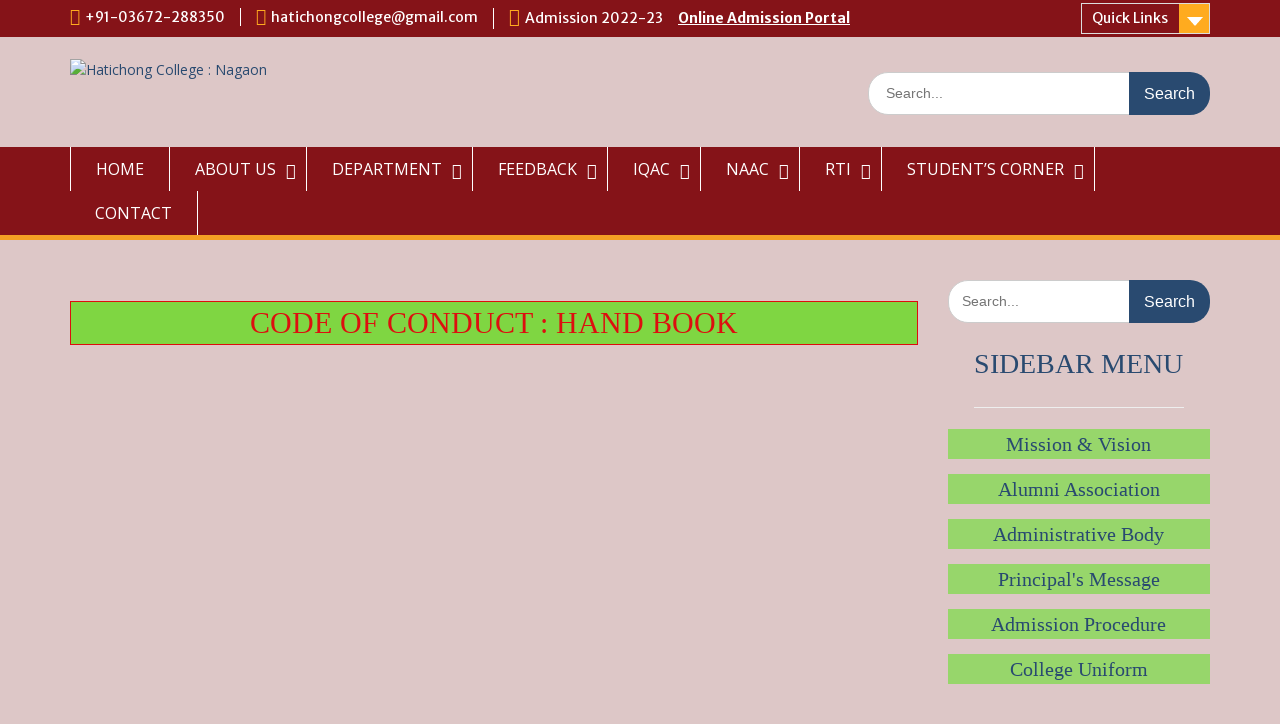

--- FILE ---
content_type: text/html; charset=UTF-8
request_url: https://hatichongcollege.org.in/code-of-conduct/
body_size: 19313
content:
<!DOCTYPE html> <html dir="ltr" lang="en-US" prefix="og: https://ogp.me/ns#"><head>
	    <meta charset="UTF-8">
    <meta name="viewport" content="width=device-width, initial-scale=1">
    <link rel="profile" href="http://gmpg.org/xfn/11">
    <link rel="pingback" href="https://hatichongcollege.org.in/xmlrpc.php">
    
<title>Code of Conduct - Hatichong College : Nagaon</title>
	<style>img:is([sizes="auto" i], [sizes^="auto," i]) { contain-intrinsic-size: 3000px 1500px }</style>
	
		<!-- All in One SEO 4.9.2 - aioseo.com -->
	<meta name="robots" content="max-image-preview:large" />
	<link rel="canonical" href="https://hatichongcollege.org.in/code-of-conduct/" />
	<meta name="generator" content="All in One SEO (AIOSEO) 4.9.2" />
		<meta property="og:locale" content="en_US" />
		<meta property="og:site_name" content="Hatichong College : Nagaon - NAAC Accredited B++ Grade With CGPA 2.81" />
		<meta property="og:type" content="article" />
		<meta property="og:title" content="Code of Conduct - Hatichong College : Nagaon" />
		<meta property="og:url" content="https://hatichongcollege.org.in/code-of-conduct/" />
		<meta property="og:image" content="https://hatichongcollege.org.in/wp-content/uploads/2023/05/Hatichong_College-copy-1.png" />
		<meta property="og:image:secure_url" content="https://hatichongcollege.org.in/wp-content/uploads/2023/05/Hatichong_College-copy-1.png" />
		<meta property="article:published_time" content="2022-11-13T15:36:35+00:00" />
		<meta property="article:modified_time" content="2022-11-13T15:40:22+00:00" />
		<meta name="twitter:card" content="summary" />
		<meta name="twitter:title" content="Code of Conduct - Hatichong College : Nagaon" />
		<meta name="twitter:image" content="https://hatichongcollege.org.in/wp-content/uploads/2023/05/Hatichong_College-copy-1.png" />
		<script type="application/ld+json" class="aioseo-schema">
			{"@context":"https:\/\/schema.org","@graph":[{"@type":"BreadcrumbList","@id":"https:\/\/hatichongcollege.org.in\/code-of-conduct\/#breadcrumblist","itemListElement":[{"@type":"ListItem","@id":"https:\/\/hatichongcollege.org.in#listItem","position":1,"name":"Home","item":"https:\/\/hatichongcollege.org.in","nextItem":{"@type":"ListItem","@id":"https:\/\/hatichongcollege.org.in\/code-of-conduct\/#listItem","name":"Code of Conduct"}},{"@type":"ListItem","@id":"https:\/\/hatichongcollege.org.in\/code-of-conduct\/#listItem","position":2,"name":"Code of Conduct","previousItem":{"@type":"ListItem","@id":"https:\/\/hatichongcollege.org.in#listItem","name":"Home"}}]},{"@type":"Organization","@id":"https:\/\/hatichongcollege.org.in\/#organization","name":"Hatichong College","description":"Hatichong College : Nagaon NAAC Accredited B++ Grade With CGPA 2.81","url":"https:\/\/hatichongcollege.org.in\/","logo":{"@type":"ImageObject","url":"https:\/\/hatichongcollege.org.in\/wp-content\/uploads\/2023\/05\/Hatichong_College-copy-1.png","@id":"https:\/\/hatichongcollege.org.in\/code-of-conduct\/#organizationLogo","width":500,"height":150},"image":{"@id":"https:\/\/hatichongcollege.org.in\/code-of-conduct\/#organizationLogo"}},{"@type":"WebPage","@id":"https:\/\/hatichongcollege.org.in\/code-of-conduct\/#webpage","url":"https:\/\/hatichongcollege.org.in\/code-of-conduct\/","name":"Code of Conduct - Hatichong College : Nagaon","inLanguage":"en-US","isPartOf":{"@id":"https:\/\/hatichongcollege.org.in\/#website"},"breadcrumb":{"@id":"https:\/\/hatichongcollege.org.in\/code-of-conduct\/#breadcrumblist"},"datePublished":"2022-11-13T15:36:35+00:00","dateModified":"2022-11-13T15:40:22+00:00"},{"@type":"WebSite","@id":"https:\/\/hatichongcollege.org.in\/#website","url":"https:\/\/hatichongcollege.org.in\/","name":"Hatichong College : Nagaon","description":"NAAC Accredited B++ Grade With CGPA 2.81","inLanguage":"en-US","publisher":{"@id":"https:\/\/hatichongcollege.org.in\/#organization"}}]}
		</script>
		<!-- All in One SEO -->

<link rel='dns-prefetch' href='//fonts.googleapis.com' />
<link rel="alternate" type="application/rss+xml" title="Hatichong College : Nagaon &raquo; Feed" href="https://hatichongcollege.org.in/feed/" />
<link rel="alternate" type="application/rss+xml" title="Hatichong College : Nagaon &raquo; Comments Feed" href="https://hatichongcollege.org.in/comments/feed/" />
<script type="text/javascript">
/* <![CDATA[ */
window._wpemojiSettings = {"baseUrl":"https:\/\/s.w.org\/images\/core\/emoji\/16.0.1\/72x72\/","ext":".png","svgUrl":"https:\/\/s.w.org\/images\/core\/emoji\/16.0.1\/svg\/","svgExt":".svg","source":{"concatemoji":"https:\/\/hatichongcollege.org.in\/wp-includes\/js\/wp-emoji-release.min.js?ver=6.8.3"}};
/*! This file is auto-generated */
!function(s,n){var o,i,e;function c(e){try{var t={supportTests:e,timestamp:(new Date).valueOf()};sessionStorage.setItem(o,JSON.stringify(t))}catch(e){}}function p(e,t,n){e.clearRect(0,0,e.canvas.width,e.canvas.height),e.fillText(t,0,0);var t=new Uint32Array(e.getImageData(0,0,e.canvas.width,e.canvas.height).data),a=(e.clearRect(0,0,e.canvas.width,e.canvas.height),e.fillText(n,0,0),new Uint32Array(e.getImageData(0,0,e.canvas.width,e.canvas.height).data));return t.every(function(e,t){return e===a[t]})}function u(e,t){e.clearRect(0,0,e.canvas.width,e.canvas.height),e.fillText(t,0,0);for(var n=e.getImageData(16,16,1,1),a=0;a<n.data.length;a++)if(0!==n.data[a])return!1;return!0}function f(e,t,n,a){switch(t){case"flag":return n(e,"\ud83c\udff3\ufe0f\u200d\u26a7\ufe0f","\ud83c\udff3\ufe0f\u200b\u26a7\ufe0f")?!1:!n(e,"\ud83c\udde8\ud83c\uddf6","\ud83c\udde8\u200b\ud83c\uddf6")&&!n(e,"\ud83c\udff4\udb40\udc67\udb40\udc62\udb40\udc65\udb40\udc6e\udb40\udc67\udb40\udc7f","\ud83c\udff4\u200b\udb40\udc67\u200b\udb40\udc62\u200b\udb40\udc65\u200b\udb40\udc6e\u200b\udb40\udc67\u200b\udb40\udc7f");case"emoji":return!a(e,"\ud83e\udedf")}return!1}function g(e,t,n,a){var r="undefined"!=typeof WorkerGlobalScope&&self instanceof WorkerGlobalScope?new OffscreenCanvas(300,150):s.createElement("canvas"),o=r.getContext("2d",{willReadFrequently:!0}),i=(o.textBaseline="top",o.font="600 32px Arial",{});return e.forEach(function(e){i[e]=t(o,e,n,a)}),i}function t(e){var t=s.createElement("script");t.src=e,t.defer=!0,s.head.appendChild(t)}"undefined"!=typeof Promise&&(o="wpEmojiSettingsSupports",i=["flag","emoji"],n.supports={everything:!0,everythingExceptFlag:!0},e=new Promise(function(e){s.addEventListener("DOMContentLoaded",e,{once:!0})}),new Promise(function(t){var n=function(){try{var e=JSON.parse(sessionStorage.getItem(o));if("object"==typeof e&&"number"==typeof e.timestamp&&(new Date).valueOf()<e.timestamp+604800&&"object"==typeof e.supportTests)return e.supportTests}catch(e){}return null}();if(!n){if("undefined"!=typeof Worker&&"undefined"!=typeof OffscreenCanvas&&"undefined"!=typeof URL&&URL.createObjectURL&&"undefined"!=typeof Blob)try{var e="postMessage("+g.toString()+"("+[JSON.stringify(i),f.toString(),p.toString(),u.toString()].join(",")+"));",a=new Blob([e],{type:"text/javascript"}),r=new Worker(URL.createObjectURL(a),{name:"wpTestEmojiSupports"});return void(r.onmessage=function(e){c(n=e.data),r.terminate(),t(n)})}catch(e){}c(n=g(i,f,p,u))}t(n)}).then(function(e){for(var t in e)n.supports[t]=e[t],n.supports.everything=n.supports.everything&&n.supports[t],"flag"!==t&&(n.supports.everythingExceptFlag=n.supports.everythingExceptFlag&&n.supports[t]);n.supports.everythingExceptFlag=n.supports.everythingExceptFlag&&!n.supports.flag,n.DOMReady=!1,n.readyCallback=function(){n.DOMReady=!0}}).then(function(){return e}).then(function(){var e;n.supports.everything||(n.readyCallback(),(e=n.source||{}).concatemoji?t(e.concatemoji):e.wpemoji&&e.twemoji&&(t(e.twemoji),t(e.wpemoji)))}))}((window,document),window._wpemojiSettings);
/* ]]> */
</script>

<style id='wp-emoji-styles-inline-css' type='text/css'>

	img.wp-smiley, img.emoji {
		display: inline !important;
		border: none !important;
		box-shadow: none !important;
		height: 1em !important;
		width: 1em !important;
		margin: 0 0.07em !important;
		vertical-align: -0.1em !important;
		background: none !important;
		padding: 0 !important;
	}
</style>
<link rel='stylesheet' id='wp-block-library-css' href='https://hatichongcollege.org.in/wp-includes/css/dist/block-library/style.min.css?ver=6.8.3' type='text/css' media='all' />
<style id='wp-block-library-theme-inline-css' type='text/css'>
.wp-block-audio :where(figcaption){color:#555;font-size:13px;text-align:center}.is-dark-theme .wp-block-audio :where(figcaption){color:#ffffffa6}.wp-block-audio{margin:0 0 1em}.wp-block-code{border:1px solid #ccc;border-radius:4px;font-family:Menlo,Consolas,monaco,monospace;padding:.8em 1em}.wp-block-embed :where(figcaption){color:#555;font-size:13px;text-align:center}.is-dark-theme .wp-block-embed :where(figcaption){color:#ffffffa6}.wp-block-embed{margin:0 0 1em}.blocks-gallery-caption{color:#555;font-size:13px;text-align:center}.is-dark-theme .blocks-gallery-caption{color:#ffffffa6}:root :where(.wp-block-image figcaption){color:#555;font-size:13px;text-align:center}.is-dark-theme :root :where(.wp-block-image figcaption){color:#ffffffa6}.wp-block-image{margin:0 0 1em}.wp-block-pullquote{border-bottom:4px solid;border-top:4px solid;color:currentColor;margin-bottom:1.75em}.wp-block-pullquote cite,.wp-block-pullquote footer,.wp-block-pullquote__citation{color:currentColor;font-size:.8125em;font-style:normal;text-transform:uppercase}.wp-block-quote{border-left:.25em solid;margin:0 0 1.75em;padding-left:1em}.wp-block-quote cite,.wp-block-quote footer{color:currentColor;font-size:.8125em;font-style:normal;position:relative}.wp-block-quote:where(.has-text-align-right){border-left:none;border-right:.25em solid;padding-left:0;padding-right:1em}.wp-block-quote:where(.has-text-align-center){border:none;padding-left:0}.wp-block-quote.is-large,.wp-block-quote.is-style-large,.wp-block-quote:where(.is-style-plain){border:none}.wp-block-search .wp-block-search__label{font-weight:700}.wp-block-search__button{border:1px solid #ccc;padding:.375em .625em}:where(.wp-block-group.has-background){padding:1.25em 2.375em}.wp-block-separator.has-css-opacity{opacity:.4}.wp-block-separator{border:none;border-bottom:2px solid;margin-left:auto;margin-right:auto}.wp-block-separator.has-alpha-channel-opacity{opacity:1}.wp-block-separator:not(.is-style-wide):not(.is-style-dots){width:100px}.wp-block-separator.has-background:not(.is-style-dots){border-bottom:none;height:1px}.wp-block-separator.has-background:not(.is-style-wide):not(.is-style-dots){height:2px}.wp-block-table{margin:0 0 1em}.wp-block-table td,.wp-block-table th{word-break:normal}.wp-block-table :where(figcaption){color:#555;font-size:13px;text-align:center}.is-dark-theme .wp-block-table :where(figcaption){color:#ffffffa6}.wp-block-video :where(figcaption){color:#555;font-size:13px;text-align:center}.is-dark-theme .wp-block-video :where(figcaption){color:#ffffffa6}.wp-block-video{margin:0 0 1em}:root :where(.wp-block-template-part.has-background){margin-bottom:0;margin-top:0;padding:1.25em 2.375em}
</style>
<style id='classic-theme-styles-inline-css' type='text/css'>
/*! This file is auto-generated */
.wp-block-button__link{color:#fff;background-color:#32373c;border-radius:9999px;box-shadow:none;text-decoration:none;padding:calc(.667em + 2px) calc(1.333em + 2px);font-size:1.125em}.wp-block-file__button{background:#32373c;color:#fff;text-decoration:none}
</style>
<link rel='stylesheet' id='html5-player-vimeo-style-css' href='https://hatichongcollege.org.in/wp-content/plugins/html5-video-player/build/blocks/view.css?ver=6.8.3' type='text/css' media='all' />
<link rel='stylesheet' id='aioseo/css/src/vue/standalone/blocks/table-of-contents/global.scss-css' href='https://hatichongcollege.org.in/wp-content/plugins/all-in-one-seo-pack/dist/Lite/assets/css/table-of-contents/global.e90f6d47.css?ver=4.9.2' type='text/css' media='all' />
<style id='pdfemb-pdf-embedder-viewer-style-inline-css' type='text/css'>
.wp-block-pdfemb-pdf-embedder-viewer{max-width:none}

</style>
<link rel='stylesheet' id='wp-components-css' href='https://hatichongcollege.org.in/wp-includes/css/dist/components/style.min.css?ver=6.8.3' type='text/css' media='all' />
<link rel='stylesheet' id='wp-preferences-css' href='https://hatichongcollege.org.in/wp-includes/css/dist/preferences/style.min.css?ver=6.8.3' type='text/css' media='all' />
<link rel='stylesheet' id='wp-block-editor-css' href='https://hatichongcollege.org.in/wp-includes/css/dist/block-editor/style.min.css?ver=6.8.3' type='text/css' media='all' />
<link rel='stylesheet' id='wp-reusable-blocks-css' href='https://hatichongcollege.org.in/wp-includes/css/dist/reusable-blocks/style.min.css?ver=6.8.3' type='text/css' media='all' />
<link rel='stylesheet' id='wp-patterns-css' href='https://hatichongcollege.org.in/wp-includes/css/dist/patterns/style.min.css?ver=6.8.3' type='text/css' media='all' />
<link rel='stylesheet' id='wp-editor-css' href='https://hatichongcollege.org.in/wp-includes/css/dist/editor/style.min.css?ver=6.8.3' type='text/css' media='all' />
<link rel='stylesheet' id='block-robo-gallery-style-css-css' href='https://hatichongcollege.org.in/wp-content/plugins/robo-gallery/includes/extensions/block/dist/blocks.style.build.css?ver=5.1.2' type='text/css' media='all' />
<style id='global-styles-inline-css' type='text/css'>
:root{--wp--preset--aspect-ratio--square: 1;--wp--preset--aspect-ratio--4-3: 4/3;--wp--preset--aspect-ratio--3-4: 3/4;--wp--preset--aspect-ratio--3-2: 3/2;--wp--preset--aspect-ratio--2-3: 2/3;--wp--preset--aspect-ratio--16-9: 16/9;--wp--preset--aspect-ratio--9-16: 9/16;--wp--preset--color--black: #000;--wp--preset--color--cyan-bluish-gray: #abb8c3;--wp--preset--color--white: #ffffff;--wp--preset--color--pale-pink: #f78da7;--wp--preset--color--vivid-red: #cf2e2e;--wp--preset--color--luminous-vivid-orange: #ff6900;--wp--preset--color--luminous-vivid-amber: #fcb900;--wp--preset--color--light-green-cyan: #7bdcb5;--wp--preset--color--vivid-green-cyan: #00d084;--wp--preset--color--pale-cyan-blue: #8ed1fc;--wp--preset--color--vivid-cyan-blue: #0693e3;--wp--preset--color--vivid-purple: #9b51e0;--wp--preset--color--gray: #666666;--wp--preset--color--light-gray: #f3f3f3;--wp--preset--color--dark-gray: #222222;--wp--preset--color--blue: #294a70;--wp--preset--color--dark-blue: #15305b;--wp--preset--color--navy-blue: #00387d;--wp--preset--color--sky-blue: #49688e;--wp--preset--color--light-blue: #6081a7;--wp--preset--color--yellow: #f4a024;--wp--preset--color--dark-yellow: #ffab1f;--wp--preset--color--red: #e4572e;--wp--preset--color--green: #54b77e;--wp--preset--gradient--vivid-cyan-blue-to-vivid-purple: linear-gradient(135deg,rgba(6,147,227,1) 0%,rgb(155,81,224) 100%);--wp--preset--gradient--light-green-cyan-to-vivid-green-cyan: linear-gradient(135deg,rgb(122,220,180) 0%,rgb(0,208,130) 100%);--wp--preset--gradient--luminous-vivid-amber-to-luminous-vivid-orange: linear-gradient(135deg,rgba(252,185,0,1) 0%,rgba(255,105,0,1) 100%);--wp--preset--gradient--luminous-vivid-orange-to-vivid-red: linear-gradient(135deg,rgba(255,105,0,1) 0%,rgb(207,46,46) 100%);--wp--preset--gradient--very-light-gray-to-cyan-bluish-gray: linear-gradient(135deg,rgb(238,238,238) 0%,rgb(169,184,195) 100%);--wp--preset--gradient--cool-to-warm-spectrum: linear-gradient(135deg,rgb(74,234,220) 0%,rgb(151,120,209) 20%,rgb(207,42,186) 40%,rgb(238,44,130) 60%,rgb(251,105,98) 80%,rgb(254,248,76) 100%);--wp--preset--gradient--blush-light-purple: linear-gradient(135deg,rgb(255,206,236) 0%,rgb(152,150,240) 100%);--wp--preset--gradient--blush-bordeaux: linear-gradient(135deg,rgb(254,205,165) 0%,rgb(254,45,45) 50%,rgb(107,0,62) 100%);--wp--preset--gradient--luminous-dusk: linear-gradient(135deg,rgb(255,203,112) 0%,rgb(199,81,192) 50%,rgb(65,88,208) 100%);--wp--preset--gradient--pale-ocean: linear-gradient(135deg,rgb(255,245,203) 0%,rgb(182,227,212) 50%,rgb(51,167,181) 100%);--wp--preset--gradient--electric-grass: linear-gradient(135deg,rgb(202,248,128) 0%,rgb(113,206,126) 100%);--wp--preset--gradient--midnight: linear-gradient(135deg,rgb(2,3,129) 0%,rgb(40,116,252) 100%);--wp--preset--font-size--small: 13px;--wp--preset--font-size--medium: 20px;--wp--preset--font-size--large: 28px;--wp--preset--font-size--x-large: 42px;--wp--preset--font-size--normal: 16px;--wp--preset--font-size--huge: 32px;--wp--preset--spacing--20: 0.44rem;--wp--preset--spacing--30: 0.67rem;--wp--preset--spacing--40: 1rem;--wp--preset--spacing--50: 1.5rem;--wp--preset--spacing--60: 2.25rem;--wp--preset--spacing--70: 3.38rem;--wp--preset--spacing--80: 5.06rem;--wp--preset--shadow--natural: 6px 6px 9px rgba(0, 0, 0, 0.2);--wp--preset--shadow--deep: 12px 12px 50px rgba(0, 0, 0, 0.4);--wp--preset--shadow--sharp: 6px 6px 0px rgba(0, 0, 0, 0.2);--wp--preset--shadow--outlined: 6px 6px 0px -3px rgba(255, 255, 255, 1), 6px 6px rgba(0, 0, 0, 1);--wp--preset--shadow--crisp: 6px 6px 0px rgba(0, 0, 0, 1);}:where(.is-layout-flex){gap: 0.5em;}:where(.is-layout-grid){gap: 0.5em;}body .is-layout-flex{display: flex;}.is-layout-flex{flex-wrap: wrap;align-items: center;}.is-layout-flex > :is(*, div){margin: 0;}body .is-layout-grid{display: grid;}.is-layout-grid > :is(*, div){margin: 0;}:where(.wp-block-columns.is-layout-flex){gap: 2em;}:where(.wp-block-columns.is-layout-grid){gap: 2em;}:where(.wp-block-post-template.is-layout-flex){gap: 1.25em;}:where(.wp-block-post-template.is-layout-grid){gap: 1.25em;}.has-black-color{color: var(--wp--preset--color--black) !important;}.has-cyan-bluish-gray-color{color: var(--wp--preset--color--cyan-bluish-gray) !important;}.has-white-color{color: var(--wp--preset--color--white) !important;}.has-pale-pink-color{color: var(--wp--preset--color--pale-pink) !important;}.has-vivid-red-color{color: var(--wp--preset--color--vivid-red) !important;}.has-luminous-vivid-orange-color{color: var(--wp--preset--color--luminous-vivid-orange) !important;}.has-luminous-vivid-amber-color{color: var(--wp--preset--color--luminous-vivid-amber) !important;}.has-light-green-cyan-color{color: var(--wp--preset--color--light-green-cyan) !important;}.has-vivid-green-cyan-color{color: var(--wp--preset--color--vivid-green-cyan) !important;}.has-pale-cyan-blue-color{color: var(--wp--preset--color--pale-cyan-blue) !important;}.has-vivid-cyan-blue-color{color: var(--wp--preset--color--vivid-cyan-blue) !important;}.has-vivid-purple-color{color: var(--wp--preset--color--vivid-purple) !important;}.has-black-background-color{background-color: var(--wp--preset--color--black) !important;}.has-cyan-bluish-gray-background-color{background-color: var(--wp--preset--color--cyan-bluish-gray) !important;}.has-white-background-color{background-color: var(--wp--preset--color--white) !important;}.has-pale-pink-background-color{background-color: var(--wp--preset--color--pale-pink) !important;}.has-vivid-red-background-color{background-color: var(--wp--preset--color--vivid-red) !important;}.has-luminous-vivid-orange-background-color{background-color: var(--wp--preset--color--luminous-vivid-orange) !important;}.has-luminous-vivid-amber-background-color{background-color: var(--wp--preset--color--luminous-vivid-amber) !important;}.has-light-green-cyan-background-color{background-color: var(--wp--preset--color--light-green-cyan) !important;}.has-vivid-green-cyan-background-color{background-color: var(--wp--preset--color--vivid-green-cyan) !important;}.has-pale-cyan-blue-background-color{background-color: var(--wp--preset--color--pale-cyan-blue) !important;}.has-vivid-cyan-blue-background-color{background-color: var(--wp--preset--color--vivid-cyan-blue) !important;}.has-vivid-purple-background-color{background-color: var(--wp--preset--color--vivid-purple) !important;}.has-black-border-color{border-color: var(--wp--preset--color--black) !important;}.has-cyan-bluish-gray-border-color{border-color: var(--wp--preset--color--cyan-bluish-gray) !important;}.has-white-border-color{border-color: var(--wp--preset--color--white) !important;}.has-pale-pink-border-color{border-color: var(--wp--preset--color--pale-pink) !important;}.has-vivid-red-border-color{border-color: var(--wp--preset--color--vivid-red) !important;}.has-luminous-vivid-orange-border-color{border-color: var(--wp--preset--color--luminous-vivid-orange) !important;}.has-luminous-vivid-amber-border-color{border-color: var(--wp--preset--color--luminous-vivid-amber) !important;}.has-light-green-cyan-border-color{border-color: var(--wp--preset--color--light-green-cyan) !important;}.has-vivid-green-cyan-border-color{border-color: var(--wp--preset--color--vivid-green-cyan) !important;}.has-pale-cyan-blue-border-color{border-color: var(--wp--preset--color--pale-cyan-blue) !important;}.has-vivid-cyan-blue-border-color{border-color: var(--wp--preset--color--vivid-cyan-blue) !important;}.has-vivid-purple-border-color{border-color: var(--wp--preset--color--vivid-purple) !important;}.has-vivid-cyan-blue-to-vivid-purple-gradient-background{background: var(--wp--preset--gradient--vivid-cyan-blue-to-vivid-purple) !important;}.has-light-green-cyan-to-vivid-green-cyan-gradient-background{background: var(--wp--preset--gradient--light-green-cyan-to-vivid-green-cyan) !important;}.has-luminous-vivid-amber-to-luminous-vivid-orange-gradient-background{background: var(--wp--preset--gradient--luminous-vivid-amber-to-luminous-vivid-orange) !important;}.has-luminous-vivid-orange-to-vivid-red-gradient-background{background: var(--wp--preset--gradient--luminous-vivid-orange-to-vivid-red) !important;}.has-very-light-gray-to-cyan-bluish-gray-gradient-background{background: var(--wp--preset--gradient--very-light-gray-to-cyan-bluish-gray) !important;}.has-cool-to-warm-spectrum-gradient-background{background: var(--wp--preset--gradient--cool-to-warm-spectrum) !important;}.has-blush-light-purple-gradient-background{background: var(--wp--preset--gradient--blush-light-purple) !important;}.has-blush-bordeaux-gradient-background{background: var(--wp--preset--gradient--blush-bordeaux) !important;}.has-luminous-dusk-gradient-background{background: var(--wp--preset--gradient--luminous-dusk) !important;}.has-pale-ocean-gradient-background{background: var(--wp--preset--gradient--pale-ocean) !important;}.has-electric-grass-gradient-background{background: var(--wp--preset--gradient--electric-grass) !important;}.has-midnight-gradient-background{background: var(--wp--preset--gradient--midnight) !important;}.has-small-font-size{font-size: var(--wp--preset--font-size--small) !important;}.has-medium-font-size{font-size: var(--wp--preset--font-size--medium) !important;}.has-large-font-size{font-size: var(--wp--preset--font-size--large) !important;}.has-x-large-font-size{font-size: var(--wp--preset--font-size--x-large) !important;}
:where(.wp-block-post-template.is-layout-flex){gap: 1.25em;}:where(.wp-block-post-template.is-layout-grid){gap: 1.25em;}
:where(.wp-block-columns.is-layout-flex){gap: 2em;}:where(.wp-block-columns.is-layout-grid){gap: 2em;}
:root :where(.wp-block-pullquote){font-size: 1.5em;line-height: 1.6;}
</style>
<link rel='stylesheet' id='advanced-page-visit-counter-css' href='https://hatichongcollege.org.in/wp-content/plugins/advanced-page-visit-counter/public/css/advanced-page-visit-counter-public.css?ver=6.3.1' type='text/css' media='all' />
<link rel='stylesheet' id='wpsm_counter-font-awesome-front-css' href='https://hatichongcollege.org.in/wp-content/plugins/counter-number-showcase/assets/css/font-awesome/css/font-awesome.min.css?ver=6.8.3' type='text/css' media='all' />
<link rel='stylesheet' id='wpsm_counter_bootstrap-front-css' href='https://hatichongcollege.org.in/wp-content/plugins/counter-number-showcase/assets/css/bootstrap-front.css?ver=6.8.3' type='text/css' media='all' />
<link rel='stylesheet' id='wpsm_counter_column-css' href='https://hatichongcollege.org.in/wp-content/plugins/counter-number-showcase/assets/css/counter-column.css?ver=6.8.3' type='text/css' media='all' />
<link rel='stylesheet' id='siteorigin-panels-front-css' href='https://hatichongcollege.org.in/wp-content/plugins/siteorigin-panels/css/front-flex.min.css?ver=2.33.5' type='text/css' media='all' />
<link rel='stylesheet' id='sow-headline-default-c8866ee1b5fc-css' href='https://hatichongcollege.org.in/wp-content/uploads/siteorigin-widgets/sow-headline-default-c8866ee1b5fc.css?ver=6.8.3' type='text/css' media='all' />
<link rel='stylesheet' id='sow-headline-default-4499f3029ad3-2378-css' href='https://hatichongcollege.org.in/wp-content/uploads/siteorigin-widgets/sow-headline-default-4499f3029ad3-2378.css?ver=6.8.3' type='text/css' media='all' />
<link rel='stylesheet' id='sow-image-default-c67d20f9f743-2378-css' href='https://hatichongcollege.org.in/wp-content/uploads/siteorigin-widgets/sow-image-default-c67d20f9f743-2378.css?ver=6.8.3' type='text/css' media='all' />
<link rel='stylesheet' id='Rich_Web_Tabs-css' href='https://hatichongcollege.org.in/wp-content/plugins/tabbed//Style/Tabs-Rich-Web-Widget.css?ver=6.8.3' type='text/css' media='all' />
<link rel='stylesheet' id='rwtabs_fontawesome-css-css' href='https://hatichongcollege.org.in/wp-content/plugins/tabbed//Style/richwebicons.css?ver=6.8.3' type='text/css' media='all' />
<link rel='stylesheet' id='fontawesome-css' href='https://hatichongcollege.org.in/wp-content/themes/education-hub/third-party/font-awesome/css/font-awesome.min.css?ver=4.7.0' type='text/css' media='all' />
<link rel='stylesheet' id='education-hub-google-fonts-css' href='//fonts.googleapis.com/css?family=Open+Sans%3A600%2C400%2C400italic%2C300%2C100%2C700%7CMerriweather+Sans%3A400%2C700&#038;ver=6.8.3' type='text/css' media='all' />
<link rel='stylesheet' id='education-hub-style-css' href='https://hatichongcollege.org.in/wp-content/themes/education-hub/style.css?ver=2.7' type='text/css' media='all' />
<link rel='stylesheet' id='education-hub-block-style-css' href='https://hatichongcollege.org.in/wp-content/themes/education-hub/css/blocks.css?ver=20201208' type='text/css' media='all' />
<script type="text/javascript" src="https://hatichongcollege.org.in/wp-includes/js/tinymce/tinymce.min.js?ver=49110-20250317" id="wp-tinymce-root-js"></script>
<script type="text/javascript" src="https://hatichongcollege.org.in/wp-includes/js/tinymce/plugins/compat3x/plugin.min.js?ver=49110-20250317" id="wp-tinymce-js"></script>
<script type="text/javascript" src="https://hatichongcollege.org.in/wp-includes/js/jquery/jquery.min.js?ver=3.7.1" id="jquery-core-js"></script>
<script type="text/javascript" src="https://hatichongcollege.org.in/wp-includes/js/jquery/jquery-migrate.min.js?ver=3.4.1" id="jquery-migrate-js"></script>
<script type="text/javascript" id="advanced-page-visit-counter-js-extra">
/* <![CDATA[ */
var apvc_rest = {"ap_rest_url":"https:\/\/hatichongcollege.org.in\/wp-json\/","wp_rest":"2d7e7ecd6e","ap_cpt":"page"};
/* ]]> */
</script>
<script type="text/javascript" src="https://hatichongcollege.org.in/wp-content/plugins/advanced-page-visit-counter/public/js/advanced-page-visit-counter-public.js?ver=6.3.1" id="advanced-page-visit-counter-js"></script>
<script type="text/javascript" src="https://hatichongcollege.org.in/wp-includes/js/jquery/ui/core.min.js?ver=1.13.3" id="jquery-ui-core-js"></script>
<script type="text/javascript" src="https://hatichongcollege.org.in/wp-includes/js/jquery/ui/mouse.min.js?ver=1.13.3" id="jquery-ui-mouse-js"></script>
<script type="text/javascript" src="https://hatichongcollege.org.in/wp-includes/js/jquery/ui/resizable.min.js?ver=1.13.3" id="jquery-ui-resizable-js"></script>
<script type="text/javascript" src="https://hatichongcollege.org.in/wp-includes/js/jquery/ui/effect.min.js?ver=1.13.3" id="jquery-effects-core-js"></script>
<script type="text/javascript" src="https://hatichongcollege.org.in/wp-includes/js/jquery/ui/effect-blind.min.js?ver=1.13.3" id="jquery-effects-blind-js"></script>
<script type="text/javascript" src="https://hatichongcollege.org.in/wp-includes/js/jquery/ui/effect-bounce.min.js?ver=1.13.3" id="jquery-effects-bounce-js"></script>
<script type="text/javascript" src="https://hatichongcollege.org.in/wp-includes/js/jquery/ui/effect-clip.min.js?ver=1.13.3" id="jquery-effects-clip-js"></script>
<script type="text/javascript" src="https://hatichongcollege.org.in/wp-includes/js/jquery/ui/effect-drop.min.js?ver=1.13.3" id="jquery-effects-drop-js"></script>
<script type="text/javascript" src="https://hatichongcollege.org.in/wp-includes/js/jquery/ui/effect-explode.min.js?ver=1.13.3" id="jquery-effects-explode-js"></script>
<script type="text/javascript" src="https://hatichongcollege.org.in/wp-includes/js/jquery/ui/effect-fade.min.js?ver=1.13.3" id="jquery-effects-fade-js"></script>
<script type="text/javascript" src="https://hatichongcollege.org.in/wp-includes/js/jquery/ui/effect-fold.min.js?ver=1.13.3" id="jquery-effects-fold-js"></script>
<script type="text/javascript" src="https://hatichongcollege.org.in/wp-includes/js/jquery/ui/effect-highlight.min.js?ver=1.13.3" id="jquery-effects-highlight-js"></script>
<script type="text/javascript" src="https://hatichongcollege.org.in/wp-includes/js/jquery/ui/effect-pulsate.min.js?ver=1.13.3" id="jquery-effects-pulsate-js"></script>
<script type="text/javascript" src="https://hatichongcollege.org.in/wp-includes/js/jquery/ui/effect-size.min.js?ver=1.13.3" id="jquery-effects-size-js"></script>
<script type="text/javascript" src="https://hatichongcollege.org.in/wp-includes/js/jquery/ui/effect-scale.min.js?ver=1.13.3" id="jquery-effects-scale-js"></script>
<script type="text/javascript" src="https://hatichongcollege.org.in/wp-includes/js/jquery/ui/effect-shake.min.js?ver=1.13.3" id="jquery-effects-shake-js"></script>
<script type="text/javascript" src="https://hatichongcollege.org.in/wp-includes/js/jquery/ui/effect-slide.min.js?ver=1.13.3" id="jquery-effects-slide-js"></script>
<script type="text/javascript" src="https://hatichongcollege.org.in/wp-includes/js/jquery/ui/effect-puff.min.js?ver=1.13.3" id="jquery-effects-puff-js"></script>
<script type="text/javascript" id="Rich_Web_Tabs-js-extra">
/* <![CDATA[ */
var rwtabs_object = {"ajaxurl":"https:\/\/hatichongcollege.org.in\/wp-admin\/admin-ajax.php"};
/* ]]> */
</script>
<script type="text/javascript" src="https://hatichongcollege.org.in/wp-content/plugins/tabbed//Scripts/Tabs-Rich-Web-Widget.js?ver=6.8.3" id="Rich_Web_Tabs-js"></script>
<link rel="https://api.w.org/" href="https://hatichongcollege.org.in/wp-json/" /><link rel="alternate" title="JSON" type="application/json" href="https://hatichongcollege.org.in/wp-json/wp/v2/pages/2378" /><link rel="EditURI" type="application/rsd+xml" title="RSD" href="https://hatichongcollege.org.in/xmlrpc.php?rsd" />
<meta name="generator" content="WordPress 6.8.3" />
<link rel='shortlink' href='https://hatichongcollege.org.in/?p=2378' />
<link rel="alternate" title="oEmbed (JSON)" type="application/json+oembed" href="https://hatichongcollege.org.in/wp-json/oembed/1.0/embed?url=https%3A%2F%2Fhatichongcollege.org.in%2Fcode-of-conduct%2F" />
<link rel="alternate" title="oEmbed (XML)" type="text/xml+oembed" href="https://hatichongcollege.org.in/wp-json/oembed/1.0/embed?url=https%3A%2F%2Fhatichongcollege.org.in%2Fcode-of-conduct%2F&#038;format=xml" />
 <style> #h5vpQuickPlayer { width: 100%; max-width: 100%; margin: 0 auto; } </style> <style type="text/css" id="custom-background-css">
body.custom-background { background-color: #ddc7c7; }
</style>
	<style media="all" id="siteorigin-panels-layouts-head">/* Layout 2378 */ #pgc-2378-0-0 { width:100%;width:calc(100% - ( 0 * 30px ) ) } #pl-2378 .so-panel { margin-bottom:30px } #pl-2378 .so-panel:last-of-type { margin-bottom:0px } #pg-2378-0.panel-has-style > .panel-row-style, #pg-2378-0.panel-no-style { -webkit-align-items:flex-start;align-items:flex-start } #panel-2378-0-0-0> .panel-widget-style { background-color:#7fd642;border:1px solid #dd0d0d } @media (max-width:780px){ #pg-2378-0.panel-no-style, #pg-2378-0.panel-has-style > .panel-row-style, #pg-2378-0 { -webkit-flex-direction:column;-ms-flex-direction:column;flex-direction:column } #pg-2378-0 > .panel-grid-cell , #pg-2378-0 > .panel-row-style > .panel-grid-cell { width:100%;margin-right:0 } #pl-2378 .panel-grid-cell { padding:0 } #pl-2378 .panel-grid .panel-grid-cell-empty { display:none } #pl-2378 .panel-grid .panel-grid-cell-mobile-last { margin-bottom:0px }  } </style><link rel="icon" href="https://hatichongcollege.org.in/wp-content/uploads/2023/05/My-project-1-1.png" sizes="32x32" />
<link rel="icon" href="https://hatichongcollege.org.in/wp-content/uploads/2023/05/My-project-1-1.png" sizes="192x192" />
<link rel="apple-touch-icon" href="https://hatichongcollege.org.in/wp-content/uploads/2023/05/My-project-1-1.png" />
<meta name="msapplication-TileImage" content="https://hatichongcollege.org.in/wp-content/uploads/2023/05/My-project-1-1.png" />
</head>

<body class="wp-singular page-template-default page page-id-2378 custom-background wp-custom-logo wp-embed-responsive wp-theme-education-hub siteorigin-panels siteorigin-panels-before-js metaslider-plugin site-layout-fluid global-layout-right-sidebar">

	
	    <div id="page" class="container hfeed site">
    <a class="skip-link screen-reader-text" href="#content">Skip to content</a>
    	<div id="tophead">
		<div class="container">
			<div id="quick-contact">
									<ul>
													<li class="quick-call"><a href="tel:9103672288350">+91-03672-288350</a></li>
																			<li class="quick-email"><a href="mailto:hatichongcollege@gmail.com">hatichongcollege@gmail.com</a></li>
											</ul>
				
									<div class="top-news border-left">
												<span class="top-news-title">
															Admission 2022-23													</span>
																			<a href="https://admission.hatichongcollege.org.in/">Online Admission Portal							</a>
											</div>
							</div>

							<div class="quick-links">
					<a href="#" class="links-btn">Quick Links</a>
					<ul id="menu-menu-1" class="menu"><li id="menu-item-1183" class="menu-item menu-item-type-custom menu-item-object-custom menu-item-home menu-item-1183"><a href="https://hatichongcollege.org.in/">HOME</a></li>
<li id="menu-item-1180" class="menu-item menu-item-type-custom menu-item-object-custom current-menu-ancestor current-menu-parent menu-item-1180"><a href="https://hatichongcollege.org.in/about-us/">ABOUT US</a></li>
<li id="menu-item-1251" class="menu-item menu-item-type-custom menu-item-object-custom menu-item-1251"><a href="#">DEPARTMENT</a></li>
<li id="menu-item-1665" class="menu-item menu-item-type-custom menu-item-object-custom menu-item-1665"><a href="#">FEEDBACK</a></li>
<li id="menu-item-1671" class="menu-item menu-item-type-custom menu-item-object-custom menu-item-1671"><a href="#">IQAC</a></li>
<li id="menu-item-2357" class="menu-item menu-item-type-custom menu-item-object-custom menu-item-2357"><a href="#">NAAC</a></li>
<li id="menu-item-2578" class="menu-item menu-item-type-post_type menu-item-object-page menu-item-2578"><a href="https://hatichongcollege.org.in/rti/">RTI</a></li>
<li id="menu-item-2352" class="menu-item menu-item-type-custom menu-item-object-custom menu-item-2352"><a href="#">STUDENT&#8217;S CORNER</a></li>
<li id="menu-item-1194" class="menu-item menu-item-type-post_type menu-item-object-page menu-item-1194"><a href="https://hatichongcollege.org.in/contact-us/">CONTACT</a></li>
</ul>				</div>
			
							<div class="header-social-wrapper">
					<div class="widget education_hub_widget_social"></div>				</div><!-- .header-social-wrapper -->
			
		</div> <!-- .container -->
	</div><!--  #tophead -->

	<header id="masthead" class="site-header" role="banner"><div class="container">			    <div class="site-branding">

		    <a href="https://hatichongcollege.org.in/" class="custom-logo-link" rel="home"><img width="500" height="150" src="https://hatichongcollege.org.in/wp-content/uploads/2023/05/Hatichong_College-copy-1.png" class="custom-logo" alt="Hatichong College : Nagaon" decoding="async" fetchpriority="high" srcset="https://hatichongcollege.org.in/wp-content/uploads/2023/05/Hatichong_College-copy-1.png 500w, https://hatichongcollege.org.in/wp-content/uploads/2023/05/Hatichong_College-copy-1-300x90.png 300w, https://hatichongcollege.org.in/wp-content/uploads/2023/05/Hatichong_College-copy-1-360x108.png 360w" sizes="(max-width: 500px) 100vw, 500px" /></a>
									
	    </div><!-- .site-branding -->

	    	    		    <div class="search-section">
		    	<form role="search" method="get" class="search-form" action="https://hatichongcollege.org.in/">
	      <label>
	        <span class="screen-reader-text">Search for:</span>
	        <input type="search" class="search-field" placeholder="Search..." value="" name="s" title="Search for:" />
	      </label>
	      <input type="submit" class="search-submit" value="Search" />
	    </form>		    </div>
	    
        </div><!-- .container --></header><!-- #masthead -->    <div id="main-nav" class="clear-fix">
        <div class="container">
        <nav id="site-navigation" class="main-navigation" role="navigation">
          <button class="menu-toggle" aria-controls="primary-menu" aria-expanded="false">
          	<i class="fa fa-bars"></i>
          	<i class="fa fa-close"></i>
			Menu</button>
            <div class="wrap-menu-content">
				<div class="menu-menu-1-container"><ul id="primary-menu" class="menu"><li class="menu-item menu-item-type-custom menu-item-object-custom menu-item-home menu-item-1183"><a href="https://hatichongcollege.org.in/">HOME</a></li>
<li class="menu-item menu-item-type-custom menu-item-object-custom current-menu-ancestor current-menu-parent menu-item-has-children menu-item-1180"><a href="https://hatichongcollege.org.in/about-us/">ABOUT US</a>
<ul class="sub-menu">
	<li id="menu-item-1247" class="menu-item menu-item-type-post_type menu-item-object-page menu-item-1247"><a href="https://hatichongcollege.org.in/vision-mission/">VISION &#038; MISSION</a></li>
	<li id="menu-item-1543" class="menu-item menu-item-type-post_type menu-item-object-page menu-item-1543"><a href="https://hatichongcollege.org.in/governing-body/">GOVERNING BODY</a></li>
	<li id="menu-item-2646" class="menu-item menu-item-type-custom menu-item-object-custom menu-item-has-children menu-item-2646"><a href="https://hatichongcollege.org.in/cells-committees/">CELLS &#038; COMMITTEES</a>
	<ul class="sub-menu">
		<li id="menu-item-2777" class="menu-item menu-item-type-post_type menu-item-object-page menu-item-2777"><a href="https://hatichongcollege.org.in/college-development-committee/">COLLEGE DEVELOPMENT COMMITTEE</a></li>
		<li id="menu-item-2776" class="menu-item menu-item-type-post_type menu-item-object-page menu-item-2776"><a href="https://hatichongcollege.org.in/college-academic-committee/">ACADEMIC COMMITTEE</a></li>
		<li id="menu-item-2779" class="menu-item menu-item-type-post_type menu-item-object-page menu-item-2779"><a href="https://hatichongcollege.org.in/internal-complaint-committee/">INTERNAL COMPLAINT COMMITTEE</a></li>
		<li id="menu-item-2778" class="menu-item menu-item-type-post_type menu-item-object-page menu-item-2778"><a href="https://hatichongcollege.org.in/disciplinary-action-committee/">DISCIPLINARY ACTION COMMITTEE</a></li>
		<li id="menu-item-2808" class="menu-item menu-item-type-post_type menu-item-object-page menu-item-2808"><a href="https://hatichongcollege.org.in/anti-ragging-committee/">ANTI-RAGGING COMMITTEE</a></li>
		<li id="menu-item-2775" class="menu-item menu-item-type-post_type menu-item-object-page menu-item-2775"><a href="https://hatichongcollege.org.in/grievance-and-redressal-cell/">GRIEVANCE &#038; REDRESSAL CELL</a></li>
	</ul>
</li>
	<li id="menu-item-2391" class="menu-item menu-item-type-post_type menu-item-object-page current-menu-item page_item page-item-2378 current_page_item menu-item-2391"><a href="https://hatichongcollege.org.in/code-of-conduct/" aria-current="page">CODE OF CONDUCT</a></li>
	<li id="menu-item-3204" class="menu-item menu-item-type-post_type menu-item-object-page menu-item-3204"><a href="https://hatichongcollege.org.in/strategic-plan-of-hatichong-college/">STRATEGIC PLAN OF HATICHONG COLLEGE</a></li>
	<li id="menu-item-3144" class="menu-item menu-item-type-custom menu-item-object-custom menu-item-has-children menu-item-3144"><a href="#">INTERNAL ASSESMENT</a>
	<ul class="sub-menu">
		<li id="menu-item-2963" class="menu-item menu-item-type-post_type menu-item-object-page menu-item-2963"><a href="https://hatichongcollege.org.in/machanism-of-internal-assesment/">MACHANISM OF INTERNAL ASSESMENT</a></li>
		<li id="menu-item-3151" class="menu-item menu-item-type-post_type menu-item-object-page menu-item-3151"><a href="https://hatichongcollege.org.in/sop-for-internal-assesment/">SOP FOR INTERNAL ASSESMENT</a></li>
	</ul>
</li>
	<li id="menu-item-3721" class="menu-item menu-item-type-custom menu-item-object-custom menu-item-has-children menu-item-3721"><a href="#">POLICY DOCUMENTS</a>
	<ul class="sub-menu">
		<li id="menu-item-2959" class="menu-item menu-item-type-post_type menu-item-object-page menu-item-2959"><a href="https://hatichongcollege.org.in/e-governance/">E-GOVERNANCE POLICY</a></li>
		<li id="menu-item-3263" class="menu-item menu-item-type-post_type menu-item-object-page menu-item-3263"><a href="https://hatichongcollege.org.in/policy-on-resource-mobilization/">POLICY ON RESOURCE MOBILIZATION</a></li>
		<li id="menu-item-3722" class="menu-item menu-item-type-post_type menu-item-object-page menu-item-3722"><a href="https://hatichongcollege.org.in/policy-for-green-campus-initiatives/">POLICY FOR GREEN CAMPUS INITIATIVES</a></li>
	</ul>
</li>
	<li id="menu-item-2247" class="menu-item menu-item-type-post_type menu-item-object-page menu-item-2247"><a href="https://hatichongcollege.org.in/organogram-of-hatichong-college/">ORGANOGRAM</a></li>
	<li id="menu-item-3181" class="menu-item menu-item-type-post_type menu-item-object-page menu-item-3181"><a href="https://hatichongcollege.org.in/mou/">MoU</a></li>
	<li id="menu-item-3793" class="menu-item menu-item-type-custom menu-item-object-custom menu-item-has-children menu-item-3793"><a href="#">VARIOUS TESTING REPORT</a>
	<ul class="sub-menu">
		<li id="menu-item-3792" class="menu-item menu-item-type-post_type menu-item-object-page menu-item-3792"><a href="https://hatichongcollege.org.in/water-testing-report/">WATER TESTING REPORT</a></li>
	</ul>
</li>
	<li id="menu-item-1246" class="menu-item menu-item-type-post_type menu-item-object-page menu-item-1246"><a href="https://hatichongcollege.org.in/principals-message/">PRINCIPAL&#8217;S MESSAGE</a></li>
	<li id="menu-item-1339" class="menu-item menu-item-type-post_type menu-item-object-page menu-item-1339"><a href="https://hatichongcollege.org.in/non-teaching-staff/">NON TEACHING STAFF</a></li>
	<li id="menu-item-1542" class="menu-item menu-item-type-post_type menu-item-object-page menu-item-1542"><a href="https://hatichongcollege.org.in/admission-procedure/">ADMISSION PROCEDURES</a></li>
	<li id="menu-item-3252" class="menu-item menu-item-type-custom menu-item-object-custom menu-item-has-children menu-item-3252"><a href="#">FACILITIES</a>
	<ul class="sub-menu">
		<li id="menu-item-1280" class="menu-item menu-item-type-post_type menu-item-object-page menu-item-1280"><a href="https://hatichongcollege.org.in/facilities/">FACILITIES IN THE COLLEGE</a></li>
		<li id="menu-item-3253" class="menu-item menu-item-type-post_type menu-item-object-page menu-item-3253"><a href="https://hatichongcollege.org.in/it-facilities/">IT FACILITIES</a></li>
	</ul>
</li>
	<li id="menu-item-1197" class="menu-item menu-item-type-post_type menu-item-object-page menu-item-1197"><a href="https://hatichongcollege.org.in/gallery/">GALLERY</a></li>
	<li id="menu-item-4502" class="menu-item menu-item-type-post_type menu-item-object-page menu-item-4502"><a href="https://hatichongcollege.org.in/hatichong_college_video/">COLLEGE SONG</a></li>
</ul>
</li>
<li class="menu-item menu-item-type-custom menu-item-object-custom menu-item-has-children menu-item-1251"><a href="#">DEPARTMENT</a>
<ul class="sub-menu">
	<li id="menu-item-1275" class="menu-item menu-item-type-post_type menu-item-object-page menu-item-has-children menu-item-1275"><a href="https://hatichongcollege.org.in/assamese/">ASSAMESE</a>
	<ul class="sub-menu">
		<li id="menu-item-1846" class="menu-item menu-item-type-custom menu-item-object-custom menu-item-1846"><a href="https://hatichongcollege.org.in/assamese-teacher-profile/">TEACHER PROFILE</a></li>
		<li id="menu-item-1845" class="menu-item menu-item-type-custom menu-item-object-custom menu-item-1845"><a href="https://hatichongcollege.org.in/assamese-department-profile/">DEPARTMENT PROFILE</a></li>
		<li id="menu-item-1907" class="menu-item menu-item-type-custom menu-item-object-custom menu-item-1907"><a href="https://hatichongcollege.org.in/assamese-academic-calendar/">ACADEMIC CALENDAR</a></li>
		<li id="menu-item-3415" class="menu-item menu-item-type-post_type menu-item-object-page menu-item-3415"><a href="https://hatichongcollege.org.in/assamese-department-course-outcome-2/">COURSE OUTCOME</a></li>
		<li id="menu-item-3302" class="menu-item menu-item-type-post_type menu-item-object-page menu-item-3302"><a href="https://hatichongcollege.org.in/assamese-class-routine/">CLASS ROUTINE</a></li>
		<li id="menu-item-3390" class="menu-item menu-item-type-post_type menu-item-object-page menu-item-3390"><a href="https://hatichongcollege.org.in/assamese-syllabus/">SYLLABUS</a></li>
		<li id="menu-item-1869" class="menu-item menu-item-type-custom menu-item-object-custom menu-item-1869"><a href="https://hatichongcollege.org.in/assamese-e-content/">ASSAMESE E-CONTENT</a></li>
		<li id="menu-item-1863" class="menu-item menu-item-type-custom menu-item-object-custom menu-item-1863"><a href="https://hatichongcollege.org.in/assamese-wall-magazine/">WALL MAGAZINE</a></li>
		<li id="menu-item-2857" class="menu-item menu-item-type-post_type menu-item-object-page menu-item-2857"><a href="https://hatichongcollege.org.in/departmental-activity-assamese-department/">DEPARTMENT ACTIVITY</a></li>
		<li id="menu-item-1902" class="menu-item menu-item-type-custom menu-item-object-custom menu-item-1902"><a href="https://hatichongcollege.org.in/assamese-feedback/">DEPARTMENT FEEDBACK</a></li>
	</ul>
</li>
	<li id="menu-item-1709" class="menu-item menu-item-type-custom menu-item-object-custom menu-item-has-children menu-item-1709"><a href="https://hatichongcollege.org.in/economics-2/">ECONOMICS</a>
	<ul class="sub-menu">
		<li id="menu-item-1695" class="menu-item menu-item-type-custom menu-item-object-custom menu-item-1695"><a href="https://hatichongcollege.org.in/economics-teacher-profile/">TEACHER PROFILE</a></li>
		<li id="menu-item-1696" class="menu-item menu-item-type-custom menu-item-object-custom menu-item-1696"><a href="https://hatichongcollege.org.in/economics-department-profile/">DEPARTMENT PROFILE</a></li>
		<li id="menu-item-1697" class="menu-item menu-item-type-custom menu-item-object-custom menu-item-1697"><a href="https://hatichongcollege.org.in/economics-academic-calendar/">ACADEMIC CALENDAR</a></li>
		<li id="menu-item-2865" class="menu-item menu-item-type-post_type menu-item-object-page menu-item-2865"><a href="https://hatichongcollege.org.in/economics-department-course-outcome/">COURSE OUTCOME</a></li>
		<li id="menu-item-1698" class="menu-item menu-item-type-custom menu-item-object-custom menu-item-1698"><a href="#">HOD MEETING MINUTES</a></li>
		<li id="menu-item-1756" class="menu-item menu-item-type-custom menu-item-object-custom menu-item-1756"><a href="https://hatichongcollege.org.in/economics-syllabus/">SYLLABUS</a></li>
		<li id="menu-item-1699" class="menu-item menu-item-type-custom menu-item-object-custom menu-item-1699"><a href="https://hatichongcollege.org.in/economics-e-content/">ECONOMICS E-CONTENT</a></li>
		<li id="menu-item-1700" class="menu-item menu-item-type-custom menu-item-object-custom menu-item-1700"><a href="https://hatichongcollege.org.in/economics-wall-magazine/">WALL MAGAZINE</a></li>
		<li id="menu-item-1701" class="menu-item menu-item-type-custom menu-item-object-custom menu-item-1701"><a href="https://hatichongcollege.org.in/departmental-activity-economics-department/">DEPARTMENT ACTIVITY</a></li>
		<li id="menu-item-2880" class="menu-item menu-item-type-custom menu-item-object-custom menu-item-2880"><a href="https://docs.google.com/forms/d/1ovILmvzy5JnvXL9vYs7ZqemknlCsx99VvPGM0YCAWFY/viewform?edit_requested=true">FEEDBACK LINK</a></li>
		<li id="menu-item-1702" class="menu-item menu-item-type-custom menu-item-object-custom menu-item-1702"><a href="https://hatichongcollege.org.in/economics-feedback/">DEPARTMENT FEEDBACK</a></li>
	</ul>
</li>
	<li id="menu-item-1276" class="menu-item menu-item-type-post_type menu-item-object-page menu-item-has-children menu-item-1276"><a href="https://hatichongcollege.org.in/english/">ENGLISH</a>
	<ul class="sub-menu">
		<li id="menu-item-2124" class="menu-item menu-item-type-custom menu-item-object-custom menu-item-2124"><a href="https://hatichongcollege.org.in/english-teacher-profile/">TEACHER PROFILE</a></li>
		<li id="menu-item-2475" class="menu-item menu-item-type-post_type menu-item-object-page menu-item-2475"><a href="https://hatichongcollege.org.in/english-department-profile/">DEPARTMENT PROFILE</a></li>
		<li id="menu-item-3355" class="menu-item menu-item-type-post_type menu-item-object-page menu-item-3355"><a href="https://hatichongcollege.org.in/english-department-course-outcome/">COURSE OUTCOME</a></li>
		<li id="menu-item-3291" class="menu-item menu-item-type-post_type menu-item-object-page menu-item-3291"><a href="https://hatichongcollege.org.in/english-class-routine/">CLASS ROUTINE</a></li>
		<li id="menu-item-3285" class="menu-item menu-item-type-post_type menu-item-object-page menu-item-3285"><a href="https://hatichongcollege.org.in/lesson-plan-english/">LESSON PLAN</a></li>
		<li id="menu-item-2366" class="menu-item menu-item-type-post_type menu-item-object-page menu-item-2366"><a href="https://hatichongcollege.org.in/english-e-content/">ENGLISH E-CONTENT</a></li>
		<li id="menu-item-3622" class="menu-item menu-item-type-post_type menu-item-object-page menu-item-3622"><a href="https://hatichongcollege.org.in/departmental-activity-english-department/">DEPARTMENT ACTIVITY</a></li>
		<li id="menu-item-2485" class="menu-item menu-item-type-post_type menu-item-object-page menu-item-2485"><a href="https://hatichongcollege.org.in/english-feedback/">FEEDBACK LINK</a></li>
		<li id="menu-item-3632" class="menu-item menu-item-type-post_type menu-item-object-page menu-item-3632"><a href="https://hatichongcollege.org.in/english-feedback-analysis-report/">DEPARTMENT FEEDBACK</a></li>
	</ul>
</li>
	<li id="menu-item-1274" class="menu-item menu-item-type-post_type menu-item-object-page menu-item-has-children menu-item-1274"><a href="https://hatichongcollege.org.in/education/">EDUCATION</a>
	<ul class="sub-menu">
		<li id="menu-item-2405" class="menu-item menu-item-type-post_type menu-item-object-page menu-item-2405"><a href="https://hatichongcollege.org.in/education-teacher-profile/">TEACHER PROFILE</a></li>
		<li id="menu-item-2542" class="menu-item menu-item-type-post_type menu-item-object-page menu-item-2542"><a href="https://hatichongcollege.org.in/education-department-profile/">DEPARTMENT PROFILE</a></li>
		<li id="menu-item-2556" class="menu-item menu-item-type-post_type menu-item-object-page menu-item-2556"><a href="https://hatichongcollege.org.in/education-academic-calendar/">ACADEMIC CALENDAR</a></li>
		<li id="menu-item-2640" class="menu-item menu-item-type-post_type menu-item-object-page menu-item-2640"><a href="https://hatichongcollege.org.in/education-course-outcome/">COURSE OUTCOME</a></li>
		<li id="menu-item-2635" class="menu-item menu-item-type-post_type menu-item-object-page menu-item-2635"><a href="https://hatichongcollege.org.in/education-class-routine/">CLASS ROUTINE</a></li>
		<li id="menu-item-3464" class="menu-item menu-item-type-post_type menu-item-object-page menu-item-3464"><a href="https://hatichongcollege.org.in/education-department-activity/">DEPARTMENT ACTIVITY</a></li>
	</ul>
</li>
	<li id="menu-item-1272" class="menu-item menu-item-type-post_type menu-item-object-page menu-item-has-children menu-item-1272"><a href="https://hatichongcollege.org.in/geography/">GEOGRAPHY</a>
	<ul class="sub-menu">
		<li id="menu-item-2347" class="menu-item menu-item-type-post_type menu-item-object-page menu-item-2347"><a href="https://hatichongcollege.org.in/geography-teacher-profile/">TEACHER PROFILE</a></li>
		<li id="menu-item-2236" class="menu-item menu-item-type-post_type menu-item-object-page menu-item-2236"><a href="https://hatichongcollege.org.in/geography-department-profile/">DEPARTMENT PROFILE</a></li>
		<li id="menu-item-2318" class="menu-item menu-item-type-post_type menu-item-object-page menu-item-2318"><a href="https://hatichongcollege.org.in/geography-academic-calendar/">ACADEMIC CALENDAR</a></li>
		<li id="menu-item-3434" class="menu-item menu-item-type-post_type menu-item-object-page menu-item-3434"><a href="https://hatichongcollege.org.in/geography-department-course-outcome-2/">COURSE OUTCOME</a></li>
		<li id="menu-item-3436" class="menu-item menu-item-type-post_type menu-item-object-page menu-item-3436"><a href="https://hatichongcollege.org.in/geography-syllabus/">SYLLABUS</a></li>
		<li id="menu-item-2323" class="menu-item menu-item-type-post_type menu-item-object-page menu-item-2323"><a href="https://hatichongcollege.org.in/lesson-plan-geography/">LESSON PLAN</a></li>
		<li id="menu-item-3441" class="menu-item menu-item-type-post_type menu-item-object-page menu-item-3441"><a href="https://hatichongcollege.org.in/geography-class-routine/">CLASS ROUTINE</a></li>
		<li id="menu-item-2242" class="menu-item menu-item-type-post_type menu-item-object-page menu-item-2242"><a href="https://hatichongcollege.org.in/geography-e-content/">GEOGRAPHY E-CONTENT</a></li>
		<li id="menu-item-2334" class="menu-item menu-item-type-post_type menu-item-object-page menu-item-2334"><a href="https://hatichongcollege.org.in/geography-teaching-plan/">TEACHING PLAN</a></li>
		<li id="menu-item-3435" class="menu-item menu-item-type-post_type menu-item-object-page menu-item-3435"><a href="https://hatichongcollege.org.in/geography-wall-magazine/">WALL MAGAZINE</a></li>
		<li id="menu-item-2235" class="menu-item menu-item-type-post_type menu-item-object-page menu-item-2235"><a href="https://hatichongcollege.org.in/geography-feedback/">DEPARTMENT FEEDBACK</a></li>
		<li id="menu-item-2329" class="menu-item menu-item-type-post_type menu-item-object-page menu-item-2329"><a href="https://hatichongcollege.org.in/geography-department-activity/">DEPARTMENT ACTIVITY</a></li>
	</ul>
</li>
	<li id="menu-item-1273" class="menu-item menu-item-type-post_type menu-item-object-page menu-item-has-children menu-item-1273"><a href="https://hatichongcollege.org.in/history-3/">HISTORY</a>
	<ul class="sub-menu">
		<li id="menu-item-2283" class="menu-item menu-item-type-post_type menu-item-object-page menu-item-2283"><a href="https://hatichongcollege.org.in/history-teacher-profile/">TEACHER PROFILE</a></li>
		<li id="menu-item-2268" class="menu-item menu-item-type-post_type menu-item-object-page menu-item-2268"><a href="https://hatichongcollege.org.in/history-department-profile/">DEPARTMENT PROFILE</a></li>
		<li id="menu-item-2267" class="menu-item menu-item-type-post_type menu-item-object-page menu-item-2267"><a href="https://hatichongcollege.org.in/history-academic-calendar/">ACADEMIC CALENDAR</a></li>
		<li id="menu-item-2950" class="menu-item menu-item-type-post_type menu-item-object-page menu-item-2950"><a href="https://hatichongcollege.org.in/history-department-course-outcome/">COURSE OUTCOME</a></li>
		<li id="menu-item-3448" class="menu-item menu-item-type-post_type menu-item-object-page menu-item-3448"><a href="https://hatichongcollege.org.in/history-syllabus/">SYLLABUS</a></li>
		<li id="menu-item-3453" class="menu-item menu-item-type-post_type menu-item-object-page menu-item-3453"><a href="https://hatichongcollege.org.in/history-class-routine/">CLASS ROUTINE</a></li>
		<li id="menu-item-2294" class="menu-item menu-item-type-post_type menu-item-object-page menu-item-2294"><a href="https://hatichongcollege.org.in/history-e-content/">HISTORY E-CONTENT</a></li>
		<li id="menu-item-2295" class="menu-item menu-item-type-post_type menu-item-object-page menu-item-2295"><a href="https://hatichongcollege.org.in/history-teaching-plan/">TEACHING PLAN</a></li>
		<li id="menu-item-2273" class="menu-item menu-item-type-post_type menu-item-object-page menu-item-2273"><a href="https://hatichongcollege.org.in/lesson-plan-history/">LESSON PLAN</a></li>
		<li id="menu-item-3469" class="menu-item menu-item-type-post_type menu-item-object-page menu-item-3469"><a href="https://hatichongcollege.org.in/history-wall-magazine/">WALL MAGAZINE</a></li>
		<li id="menu-item-2304" class="menu-item menu-item-type-post_type menu-item-object-page menu-item-2304"><a href="https://hatichongcollege.org.in/history-feedback/">DEPARTMENT FEEDBACK</a></li>
		<li id="menu-item-3459" class="menu-item menu-item-type-custom menu-item-object-custom menu-item-3459"><a href="https://docs.google.com/forms/d/e/1FAIpQLSencjqNKxysSXQtbR-hhHTUGV8L4v0O92w-ZY8NHBs9GDn5wQ/viewform">DEPARTMENT FEEDBACK FORM</a></li>
		<li id="menu-item-3458" class="menu-item menu-item-type-post_type menu-item-object-page menu-item-3458"><a href="https://hatichongcollege.org.in/history-department-activity/">DEPARTMENT ACTIVITY</a></li>
	</ul>
</li>
	<li id="menu-item-1256" class="menu-item menu-item-type-post_type menu-item-object-page menu-item-has-children menu-item-1256"><a href="https://hatichongcollege.org.in/political-science/">POLITICAL SCIENCE</a>
	<ul class="sub-menu">
		<li id="menu-item-1995" class="menu-item menu-item-type-custom menu-item-object-custom menu-item-1995"><a href="https://hatichongcollege.org.in/political-science-teacher-profile/">TEACHER PROFILE</a></li>
		<li id="menu-item-1951" class="menu-item menu-item-type-custom menu-item-object-custom menu-item-1951"><a href="https://hatichongcollege.org.in/political-science-department-profile/">DEPARTMENT PROFILE</a></li>
		<li id="menu-item-2021" class="menu-item menu-item-type-custom menu-item-object-custom menu-item-2021"><a href="https://hatichongcollege.org.in/political-science-class-routine-2023-24/">CLASS ROUTINE</a></li>
		<li id="menu-item-1961" class="menu-item menu-item-type-custom menu-item-object-custom menu-item-1961"><a href="https://hatichongcollege.org.in/political-science-course-outcome/">COURSE OUTCOME</a></li>
		<li id="menu-item-3695" class="menu-item menu-item-type-post_type menu-item-object-page menu-item-3695"><a href="https://hatichongcollege.org.in/political-science-syllabus/">SYLLABUS</a></li>
		<li id="menu-item-2004" class="menu-item menu-item-type-custom menu-item-object-custom menu-item-2004"><a href="https://hatichongcollege.org.in/political-science-academic-calendar/">ACADEMIC CALENDAR</a></li>
		<li id="menu-item-2011" class="menu-item menu-item-type-custom menu-item-object-custom menu-item-2011"><a href="https://hatichongcollege.org.in/political-science-e-content/">POLITICAL SCIENCE E-CONTENT</a></li>
		<li id="menu-item-2016" class="menu-item menu-item-type-custom menu-item-object-custom menu-item-2016"><a href="https://hatichongcollege.org.in/political-science-department-activity/">DEPARTMENT ACTIVITY</a></li>
		<li id="menu-item-3696" class="menu-item menu-item-type-post_type menu-item-object-page menu-item-3696"><a href="https://hatichongcollege.org.in/political-science-wall-magazine/">WALL MAGAZINE</a></li>
	</ul>
</li>
</ul>
</li>
<li class="menu-item menu-item-type-custom menu-item-object-custom menu-item-has-children menu-item-1665"><a href="#">FEEDBACK</a>
<ul class="sub-menu">
	<li id="menu-item-1666" class="menu-item menu-item-type-custom menu-item-object-custom menu-item-1666"><a href="https://docs.google.com/forms/d/e/1FAIpQLSdD0v-_DlCly4Ra64lHxaoBLBIiWk3y71gcQ4vDYVMAtHQbVA/viewform?vc=0&#038;c=0&#038;w=1&#038;flr=0&#038;usp=mail_form_link">STUDENT FEEDBACK</a></li>
	<li id="menu-item-1667" class="menu-item menu-item-type-custom menu-item-object-custom menu-item-1667"><a href="https://docs.google.com/forms/d/e/1FAIpQLScUephCzPjqNYP05aUrAcyRRiGU3xTp1aBkPbYGPgzQXSWdxg/viewform?vc=0&#038;c=0&#038;w=1&#038;flr=0&#038;usp=mail_form_link">TEACHER FEEDBACK</a></li>
	<li id="menu-item-1805" class="menu-item menu-item-type-custom menu-item-object-custom menu-item-1805"><a href="https://docs.google.com/forms/d/e/1FAIpQLSeReBUfwILLi3XvgZzEoS6skDznRl8_haL8xO8UMWIeNORxsA/viewform?vc=0&#038;c=0&#038;w=1&#038;flr=0&#038;usp=mail_form_link">ALUMNI REGISTRATION</a></li>
	<li id="menu-item-1668" class="menu-item menu-item-type-custom menu-item-object-custom menu-item-1668"><a href="https://docs.google.com/forms/d/e/1FAIpQLSdokgDX_8E9YgFK-LFR2uxfB7RMzAAbGJ4E1IdRHgyYyWIN5w/viewform?vc=0&#038;c=0&#038;w=1&#038;flr=0&#038;usp=mail_form_link">ALUMNI FEEDBACK</a></li>
	<li id="menu-item-1669" class="menu-item menu-item-type-custom menu-item-object-custom menu-item-1669"><a href="https://docs.google.com/forms/d/e/1FAIpQLSdcXaTAGGYAIGNkZuUVUWFlYaSKixVvD4yZLoIC5GqR0I5cCA/viewform?vc=0&#038;c=0&#038;w=1&#038;flr=0&#038;usp=mail_form_link">EMPLOYER FEEDBACK</a></li>
	<li id="menu-item-1670" class="menu-item menu-item-type-custom menu-item-object-custom menu-item-1670"><a href="https://docs.google.com/forms/d/e/1FAIpQLSevft65NUxakuWP8xQTdUoLikzroydG0j-C2e2i3mQUjpgUGA/viewform?vc=0&#038;c=0&#038;w=1&#038;flr=0&#038;usp=mail_form_link">PARENTS FEEDBACK</a></li>
</ul>
</li>
<li class="menu-item menu-item-type-custom menu-item-object-custom menu-item-has-children menu-item-1671"><a href="#">IQAC</a>
<ul class="sub-menu">
	<li id="menu-item-1672" class="menu-item menu-item-type-custom menu-item-object-custom menu-item-1672"><a href="https://hatichongcollege.org.in/iqac-mission-and-vision/">MISSION &#038; VISION</a></li>
	<li id="menu-item-1673" class="menu-item menu-item-type-custom menu-item-object-custom menu-item-1673"><a href="https://hatichongcollege.org.in/objectives-and-duties-of-iqac/">OBJECTIVES &#038; DUTIES</a></li>
	<li id="menu-item-1674" class="menu-item menu-item-type-custom menu-item-object-custom menu-item-1674"><a href="https://hatichongcollege.org.in/iqac-coordinatror/">ABOUT IQAC COORDINATOR</a></li>
	<li id="menu-item-1675" class="menu-item menu-item-type-custom menu-item-object-custom menu-item-1675"><a href="https://hatichongcollege.org.in/iqac-members/">IQAC MEMBER</a></li>
	<li id="menu-item-3607" class="menu-item menu-item-type-post_type menu-item-object-page menu-item-3607"><a href="https://hatichongcollege.org.in/iqac-minutes/">IQAC MINUTES</a></li>
	<li id="menu-item-3754" class="menu-item menu-item-type-post_type menu-item-object-page menu-item-3754"><a href="https://hatichongcollege.org.in/academic-audit-2021-22/">ACADEMIC AUDIT</a></li>
	<li id="menu-item-1676" class="menu-item menu-item-type-custom menu-item-object-custom menu-item-1676"><a href="https://hatichongcollege.org.in/iqac-minutes/">YEARWISE IQAC MINUTES &#038; ACTION TAKEN REPORTS</a></li>
	<li id="menu-item-3738" class="menu-item menu-item-type-post_type menu-item-object-page menu-item-3738"><a href="https://hatichongcollege.org.in/iqac-proceeding/">IQAC PROCEEDING</a></li>
	<li id="menu-item-4130" class="menu-item menu-item-type-post_type menu-item-object-page menu-item-4130"><a href="https://hatichongcollege.org.in/research-and-publication/">RESEARCH &#038; PUBLICATION</a></li>
	<li id="menu-item-3083" class="menu-item menu-item-type-post_type menu-item-object-page menu-item-3083"><a href="https://hatichongcollege.org.in/best-practice-hatichong-college/">BEST PRACTICES</a></li>
	<li id="menu-item-1678" class="menu-item menu-item-type-custom menu-item-object-custom menu-item-1678"><a href="https://hatichongcollege.org.in/student-satisfaction-survey/">STUDENT SATISFACTION SURVEY (SSS)</a></li>
	<li id="menu-item-1679" class="menu-item menu-item-type-custom menu-item-object-custom menu-item-1679"><a href="https://hatichongcollege.org.in/feedback-action-taken-report/">FEEDBACK &#038; ACTION TAKEN REPORT</a></li>
	<li id="menu-item-1680" class="menu-item menu-item-type-custom menu-item-object-custom menu-item-has-children menu-item-1680"><a href="#">IQAC ACTIVITIES</a>
	<ul class="sub-menu">
		<li id="menu-item-3321" class="menu-item menu-item-type-post_type menu-item-object-page menu-item-3321"><a href="https://hatichongcollege.org.in/fdp/">FDP</a></li>
		<li id="menu-item-3320" class="menu-item menu-item-type-post_type menu-item-object-page menu-item-3320"><a href="https://hatichongcollege.org.in/seminar/">SEMINAR</a></li>
		<li id="menu-item-3348" class="menu-item menu-item-type-post_type menu-item-object-page menu-item-3348"><a href="https://hatichongcollege.org.in/certificate-programme/">CERTIFICATE PROGRAMME</a></li>
		<li id="menu-item-3363" class="menu-item menu-item-type-post_type menu-item-object-page menu-item-3363"><a href="https://hatichongcollege.org.in/meeting/">MEETING</a></li>
		<li id="menu-item-3349" class="menu-item menu-item-type-post_type menu-item-object-page menu-item-3349"><a href="https://hatichongcollege.org.in/workshop/">WORKSHOP</a></li>
		<li id="menu-item-3350" class="menu-item menu-item-type-post_type menu-item-object-page menu-item-3350"><a href="https://hatichongcollege.org.in/webinar/">WEBINAR</a></li>
	</ul>
</li>
	<li id="menu-item-3500" class="menu-item menu-item-type-post_type menu-item-object-page menu-item-3500"><a href="https://hatichongcollege.org.in/activity-report/">ACTIVITY REPORT</a></li>
</ul>
</li>
<li class="menu-item menu-item-type-custom menu-item-object-custom menu-item-has-children menu-item-2357"><a href="#">NAAC</a>
<ul class="sub-menu">
	<li id="menu-item-2358" class="menu-item menu-item-type-custom menu-item-object-custom menu-item-2358"><a href="https://hatichongcollege.org.in/iiqa/">IIQA</a></li>
	<li id="menu-item-2359" class="menu-item menu-item-type-custom menu-item-object-custom menu-item-2359"><a href="#">SSR</a></li>
	<li id="menu-item-2360" class="menu-item menu-item-type-custom menu-item-object-custom menu-item-2360"><a href="https://hatichongcollege.org.in/dvv/">DVV</a></li>
	<li id="menu-item-2361" class="menu-item menu-item-type-custom menu-item-object-custom menu-item-2361"><a href="https://hatichongcollege.org.in/naac-documents/">NAAC DOCUMENTS</a></li>
	<li id="menu-item-3863" class="menu-item menu-item-type-post_type menu-item-object-page menu-item-3863"><a href="https://hatichongcollege.org.in/naac-visit-videos/">NAAC VISIT VIDEOS</a></li>
</ul>
</li>
<li class="menu-item menu-item-type-post_type menu-item-object-page menu-item-has-children menu-item-2578"><a href="https://hatichongcollege.org.in/rti/">RTI</a>
<ul class="sub-menu">
	<li id="menu-item-2580" class="menu-item menu-item-type-post_type menu-item-object-page menu-item-2580"><a href="https://hatichongcollege.org.in/rti-hatichong-college/">RTI : HATICHONG COLLEGE</a></li>
	<li id="menu-item-2579" class="menu-item menu-item-type-post_type menu-item-object-page menu-item-2579"><a href="https://hatichongcollege.org.in/rti-act-2005-the-gazette-of-india/">RTI ACT-2005</a></li>
</ul>
</li>
<li class="menu-item menu-item-type-custom menu-item-object-custom menu-item-has-children menu-item-2352"><a href="#">STUDENT&#8217;S CORNER</a>
<ul class="sub-menu">
	<li id="menu-item-1661" class="menu-item menu-item-type-custom menu-item-object-custom menu-item-1661"><a href="https://authority.hatichongcollege.org.in/">ATTENDANCE PORTAL</a></li>
	<li id="menu-item-1685" class="menu-item menu-item-type-custom menu-item-object-custom menu-item-1685"><a href="https://hatichongcollege.org.in/academic-calendar/">ACADEMIC CALENDAR</a></li>
	<li id="menu-item-2932" class="menu-item menu-item-type-custom menu-item-object-custom menu-item-2932"><a href="https://scholarships.gov.in/">NATIONAL SCHOLARSHIP PORTAL</a></li>
	<li id="menu-item-2356" class="menu-item menu-item-type-post_type menu-item-object-page menu-item-2356"><a href="https://hatichongcollege.org.in/class-routine/">CLASS ROUTINE</a></li>
	<li id="menu-item-3233" class="menu-item menu-item-type-post_type menu-item-object-page menu-item-3233"><a href="https://hatichongcollege.org.in/college-magazine/">COLLEGE MAGAZINE</a></li>
	<li id="menu-item-3177" class="menu-item menu-item-type-post_type menu-item-object-page menu-item-3177"><a href="https://hatichongcollege.org.in/central-library/">CENTRAL LIBRARY</a></li>
	<li id="menu-item-2979" class="menu-item menu-item-type-post_type menu-item-object-page menu-item-2979"><a href="https://hatichongcollege.org.in/results-hatichong-college/">PREVIOUS YEAR RESULTS</a></li>
	<li id="menu-item-4548" class="menu-item menu-item-type-post_type menu-item-object-page menu-item-4548"><a href="https://hatichongcollege.org.in/gu-holiday-list-2026/">GU HOLIDAY LIST 2026</a></li>
	<li id="menu-item-4247" class="menu-item menu-item-type-post_type menu-item-object-page menu-item-4247"><a href="https://hatichongcollege.org.in/gu-holiday-list-2025/">GU HOLIDAY LIST 2025</a></li>
	<li id="menu-item-4135" class="menu-item menu-item-type-post_type menu-item-object-page menu-item-4135"><a href="https://hatichongcollege.org.in/gu-holiday-list-2024/">GU HOLIDAY LIST 2024</a></li>
	<li id="menu-item-2901" class="menu-item menu-item-type-post_type menu-item-object-page menu-item-2901"><a href="https://hatichongcollege.org.in/gender-equity-and-sensitivity-policy/">GE &#038; S POLICY</a></li>
	<li id="menu-item-2912" class="menu-item menu-item-type-custom menu-item-object-custom menu-item-2912"><a href="https://docs.google.com/forms/d/e/1FAIpQLScvljRZ00wOFgsRD6S0YyP4YSv7GMddnbDEPAKAGdYQQrlJxg/viewform?vc=0&#038;c=0&#038;w=1&#038;flr=0&#038;usp=mail_form_link">DROP YOUR GRIEVANCE HERE</a></li>
	<li id="menu-item-2927" class="menu-item menu-item-type-custom menu-item-object-custom menu-item-2927"><a href="https://hatichongcollege.org.in/wp-content/uploads/2023/01/5.1.4-Action-Taken-Report-of-Grievance.pdf">ACTION TAKEN REPORT OF GRIEVANCE</a></li>
</ul>
</li>
<li class="menu-item menu-item-type-post_type menu-item-object-page menu-item-1194"><a href="https://hatichongcollege.org.in/contact-us/">CONTACT</a></li>
</ul></div>            </div><!-- .menu-content -->
        </nav><!-- #site-navigation -->
       </div> <!-- .container -->
    </div> <!-- #main-nav -->
    
	<div id="content" class="site-content"><div class="container"><div class="inner-wrapper">    

	<div id="primary" class="content-area">
		<main id="main" class="site-main" role="main">

			
				
<article id="post-2378" class="post-2378 page type-page status-publish hentry">

	<div class="entry-content">
    		<div id="pl-2378"  class="panel-layout" ><div id="pg-2378-0"  class="panel-grid panel-no-style" ><div id="pgc-2378-0-0"  class="panel-grid-cell" ><div id="panel-2378-0-0-0" class="so-panel widget widget_sow-headline panel-first-child" data-index="0" ><div class="panel-widget-style panel-widget-style-for-2378-0-0-0" ><div
			
			class="so-widget-sow-headline so-widget-sow-headline-default-ddb997535c47-2378"
			
		><div class="sow-headline-container ">
							<h1 class="sow-headline">
						CODE OF CONDUCT : HAND BOOK						</h1>
						</div>
</div></div></div><div id="panel-2378-0-0-1" class="so-panel widget widget_sow-image" data-index="1" ><div
			
			class="so-widget-sow-image so-widget-sow-image-default-c67d20f9f743-2378"
			
		>
<div class="sow-image-container">
		<img 
	src="https://hatichongcollege.org.in/wp-content/uploads/2022/11/Code-of-Conduct_page-0001.jpg" width="1275" height="1650" srcset="https://hatichongcollege.org.in/wp-content/uploads/2022/11/Code-of-Conduct_page-0001.jpg 1275w, https://hatichongcollege.org.in/wp-content/uploads/2022/11/Code-of-Conduct_page-0001-232x300.jpg 232w, https://hatichongcollege.org.in/wp-content/uploads/2022/11/Code-of-Conduct_page-0001-791x1024.jpg 791w, https://hatichongcollege.org.in/wp-content/uploads/2022/11/Code-of-Conduct_page-0001-768x994.jpg 768w, https://hatichongcollege.org.in/wp-content/uploads/2022/11/Code-of-Conduct_page-0001-1187x1536.jpg 1187w, https://hatichongcollege.org.in/wp-content/uploads/2022/11/Code-of-Conduct_page-0001-209x270.jpg 209w" sizes="(max-width: 1275px) 100vw, 1275px" title="Code of Conduct_page-0001" alt="" 		class="so-widget-image"/>
	</div>

</div></div><div id="panel-2378-0-0-2" class="so-panel widget widget_sow-image" data-index="2" ><div
			
			class="so-widget-sow-image so-widget-sow-image-default-c67d20f9f743-2378"
			
		>
<div class="sow-image-container">
		<img 
	src="https://hatichongcollege.org.in/wp-content/uploads/2022/11/Code-of-Conduct_page-0002.jpg" width="1275" height="1650" srcset="https://hatichongcollege.org.in/wp-content/uploads/2022/11/Code-of-Conduct_page-0002.jpg 1275w, https://hatichongcollege.org.in/wp-content/uploads/2022/11/Code-of-Conduct_page-0002-232x300.jpg 232w, https://hatichongcollege.org.in/wp-content/uploads/2022/11/Code-of-Conduct_page-0002-791x1024.jpg 791w, https://hatichongcollege.org.in/wp-content/uploads/2022/11/Code-of-Conduct_page-0002-768x994.jpg 768w, https://hatichongcollege.org.in/wp-content/uploads/2022/11/Code-of-Conduct_page-0002-1187x1536.jpg 1187w, https://hatichongcollege.org.in/wp-content/uploads/2022/11/Code-of-Conduct_page-0002-209x270.jpg 209w" sizes="(max-width: 1275px) 100vw, 1275px" title="Code of Conduct_page-0002" alt="" 		class="so-widget-image"/>
	</div>

</div></div><div id="panel-2378-0-0-3" class="so-panel widget widget_sow-image" data-index="3" ><div
			
			class="so-widget-sow-image so-widget-sow-image-default-c67d20f9f743-2378"
			
		>
<div class="sow-image-container">
		<img 
	src="https://hatichongcollege.org.in/wp-content/uploads/2022/11/Code-of-Conduct_page-0003.jpg" width="1275" height="1650" srcset="https://hatichongcollege.org.in/wp-content/uploads/2022/11/Code-of-Conduct_page-0003.jpg 1275w, https://hatichongcollege.org.in/wp-content/uploads/2022/11/Code-of-Conduct_page-0003-232x300.jpg 232w, https://hatichongcollege.org.in/wp-content/uploads/2022/11/Code-of-Conduct_page-0003-791x1024.jpg 791w, https://hatichongcollege.org.in/wp-content/uploads/2022/11/Code-of-Conduct_page-0003-768x994.jpg 768w, https://hatichongcollege.org.in/wp-content/uploads/2022/11/Code-of-Conduct_page-0003-1187x1536.jpg 1187w, https://hatichongcollege.org.in/wp-content/uploads/2022/11/Code-of-Conduct_page-0003-209x270.jpg 209w" sizes="(max-width: 1275px) 100vw, 1275px" title="Code of Conduct_page-0003" alt="" 		class="so-widget-image"/>
	</div>

</div></div><div id="panel-2378-0-0-4" class="so-panel widget widget_sow-image panel-last-child" data-index="4" ><div
			
			class="so-widget-sow-image so-widget-sow-image-default-c67d20f9f743-2378"
			
		>
<div class="sow-image-container">
		<img 
	src="https://hatichongcollege.org.in/wp-content/uploads/2022/11/Code-of-Conduct_page-0004.jpg" width="1275" height="1650" srcset="https://hatichongcollege.org.in/wp-content/uploads/2022/11/Code-of-Conduct_page-0004.jpg 1275w, https://hatichongcollege.org.in/wp-content/uploads/2022/11/Code-of-Conduct_page-0004-232x300.jpg 232w, https://hatichongcollege.org.in/wp-content/uploads/2022/11/Code-of-Conduct_page-0004-791x1024.jpg 791w, https://hatichongcollege.org.in/wp-content/uploads/2022/11/Code-of-Conduct_page-0004-768x994.jpg 768w, https://hatichongcollege.org.in/wp-content/uploads/2022/11/Code-of-Conduct_page-0004-1187x1536.jpg 1187w, https://hatichongcollege.org.in/wp-content/uploads/2022/11/Code-of-Conduct_page-0004-209x270.jpg 209w" sizes="(max-width: 1275px) 100vw, 1275px" title="Code of Conduct_page-0004" alt="" 		class="so-widget-image"/>
	</div>

</div></div></div></div></div>			</div><!-- .entry-content -->

	<footer class="entry-footer">
			</footer><!-- .entry-footer -->
</article><!-- #post-## -->

				
			
		</main><!-- #main -->
	</div><!-- #primary -->

<div id="sidebar-primary" class="widget-area" role="complementary">
	    <aside id="search-1" class="widget widget_search"><form role="search" method="get" class="search-form" action="https://hatichongcollege.org.in/">
	      <label>
	        <span class="screen-reader-text">Search for:</span>
	        <input type="search" class="search-field" placeholder="Search..." value="" name="s" title="Search for:" />
	      </label>
	      <input type="submit" class="search-submit" value="Search" />
	    </form></aside><aside id="sow-headline-2" class="widget widget_sow-headline"><div
			
			class="so-widget-sow-headline so-widget-sow-headline-default-2a4091967c9b"
			
		><div class="sow-headline-container ">
							<h1 class="sow-headline">
						SIDEBAR MENU						</h1>
											<div class="decoration">
						<div class="decoration-inside"></div>
					</div>
					</div>
</div></aside><aside id="block-10" class="widget widget_block"><p style="text-align: center; font-family: Georgia; font-size: 20px; background-color: #97d66b;"><a href="https://hatichongcollege.org.in/vision-mission/">Mission &amp; Vision</a></p>
<p style="text-align: center; font-family: Georgia; font-size: 20px; background-color: #97d66b;"><a href="https://hatichongcollege.org.in/alumni-hatichong-college/">Alumni Association</a></p>
<p style="text-align: center; font-family: Georgia; font-size: 20px; background-color: #97d66b;"><a href="https://hatichongcollege.org.in/governing-bodies/">Administrative Body</a></p>
<p style="text-align: center; font-family: Georgia; font-size: 20px; background-color: #97d66b;"><a href="https://hatichongcollege.org.in/principals-message/">Principal's Message</a></p>
<p style="text-align: center; font-family: Georgia; font-size: 20px; background-color: #97d66b;"><a href="https://hatichongcollege.org.in/admission-procedure/">Admission Procedure</a></p>
<p style="text-align: center; font-family: Georgia; font-size: 20px; background-color: #97d66b;"><a href="https://hatichongcollege.org.in/college-uniform/">College Uniform</a></p></aside><aside id="sow-headline-3" class="widget widget_sow-headline"><div
			
			class="so-widget-sow-headline so-widget-sow-headline-default-2a4091967c9b"
			
		><div class="sow-headline-container ">
							<h1 class="sow-headline">
						NOTICE						</h1>
											<div class="decoration">
						<div class="decoration-inside"></div>
					</div>
					</div>
</div></aside><aside id="block-48" class="widget widget_block"><p style="text-align: center; font-family: Georgia; font-size: 20px; background-color: #97d66b;"><a href="#">Enrollment List</a></p>
<p style="text-align: center; font-family: Georgia; font-size: 20px; background-color: #97d66b;"><a href="https://hatichongcollege.org.in/wp-content/uploads/2022/07/Prospectus_Hatichong_College_2022-23.pdf">College Prospectus</a></p>
<p style="text-align: center; font-family: Georgia; font-size: 20px; background-color: #97d66b;"><a href="https://admission.hatichongcollege.org.in/">Online Admission Link</a></p>
<p style="text-align: center; font-family: Georgia; font-size: 20px; background-color: #97d66b;"><a href="#">Student Placement Record</a></p></aside><aside id="sow-headline-4" class="widget widget_sow-headline"><div
			
			class="so-widget-sow-headline so-widget-sow-headline-default-2a4091967c9b"
			
		><div class="sow-headline-container ">
							<h1 class="sow-headline">
						QUICK LINKS						</h1>
											<div class="decoration">
						<div class="decoration-inside"></div>
					</div>
					</div>
</div></aside><aside id="block-49" class="widget widget_block"><p style="text-align: center; font-family: Georgia; font-size: 20px; background-color: #97d66b;"><a href="http://www.gauhati.ac.in/">Gauhati University</a></p>
<p style="text-align: center; font-family: Georgia; font-size: 20px; background-color: #97d66b;"><a href="http://www.dibru.ac.in/">Dibrugarh University</a></p>
<p style="text-align: center; font-family: Georgia; font-size: 20px; background-color: #97d66b;"><a href="http://www.kkhsou.in/">KKHSOU</a></p>
<p style="text-align: center; font-family: Georgia; font-size: 20px; background-color: #97d66b;"><a href="http://www.ignou.ac.in/">IGNOU</a></p>
<p style="text-align: center; font-family: Georgia; font-size: 20px; background-color: #97d66b;"><a href="https://www.ugc.ac.in/">UGC</a></p>
<p style="text-align: center; font-family: Georgia; font-size: 20px; background-color: #97d66b;"><a href="http://www.dheassam.gov.in/index.asp">DHE Assam</a></p>
<p style="text-align: center; font-family: Georgia; font-size: 20px; background-color: #97d66b;"><a href="https://swayam.gov.in/">SWAYAM </a></p></aside>	</div><!-- #sidebar-primary -->


</div><!-- .inner-wrapper --></div><!-- .container --></div><!-- #content -->
	<footer id="colophon" class="site-footer" role="contentinfo"><div class="container">    
	    			<div id="footer-navigation" class="menu-menu-1-container"><ul id="menu-menu-2" class="menu"><li class="menu-item menu-item-type-custom menu-item-object-custom menu-item-home menu-item-1183"><a href="https://hatichongcollege.org.in/">HOME</a></li>
<li class="menu-item menu-item-type-custom menu-item-object-custom current-menu-ancestor current-menu-parent menu-item-1180"><a href="https://hatichongcollege.org.in/about-us/">ABOUT US</a></li>
<li class="menu-item menu-item-type-custom menu-item-object-custom menu-item-1251"><a href="#">DEPARTMENT</a></li>
<li class="menu-item menu-item-type-custom menu-item-object-custom menu-item-1665"><a href="#">FEEDBACK</a></li>
<li class="menu-item menu-item-type-custom menu-item-object-custom menu-item-1671"><a href="#">IQAC</a></li>
<li class="menu-item menu-item-type-custom menu-item-object-custom menu-item-2357"><a href="#">NAAC</a></li>
<li class="menu-item menu-item-type-post_type menu-item-object-page menu-item-2578"><a href="https://hatichongcollege.org.in/rti/">RTI</a></li>
<li class="menu-item menu-item-type-custom menu-item-object-custom menu-item-2352"><a href="#">STUDENT&#8217;S CORNER</a></li>
<li class="menu-item menu-item-type-post_type menu-item-object-page menu-item-1194"><a href="https://hatichongcollege.org.in/contact-us/">CONTACT</a></li>
</ul></div>	    	    	      <div class="copyright">
	        Copyright @ Hatichong College . All rights reserved.	      </div><!-- .copyright -->
	    	    <div class="site-info">
	      <a href="https://studentsolution.in/">DESIGNED : UD WEB SOLUTIONS</a>
	      <span class="sep"> | </span>
			MAINTAINED BY <a href="https://studentsolution.in/" rel="designer" target="_blank">UD WEB SOLUTIONS</a>	    </div><!-- .site-info -->
	    	</div><!-- .container --></footer><!-- #colophon -->
</div><!-- #page --><a href="#page" class="scrollup" id="btn-scrollup"><i class="fa fa-chevron-up"></i></a>
<script type="speculationrules">
{"prefetch":[{"source":"document","where":{"and":[{"href_matches":"\/*"},{"not":{"href_matches":["\/wp-*.php","\/wp-admin\/*","\/wp-content\/uploads\/*","\/wp-content\/*","\/wp-content\/plugins\/*","\/wp-content\/themes\/education-hub\/*","\/*\\?(.+)"]}},{"not":{"selector_matches":"a[rel~=\"nofollow\"]"}},{"not":{"selector_matches":".no-prefetch, .no-prefetch a"}}]},"eagerness":"conservative"}]}
</script>

    <style>
        /* .plyr__progress input[type=range]::-ms-scrollbar-track {
            box-shadow: none !important;
        }

        .plyr__progress input[type=range]::-webkit-scrollbar-track {
            box-shadow: none !important;
        } */

        .plyr {
            input[type=range]::-webkit-slider-runnable-track {
                box-shadow: none;
            }

            input[type=range]::-moz-range-track {
                box-shadow: none;
            }

            input[type=range]::-ms-track {
                box-shadow: none;
            }
        }
    </style>
<link rel='stylesheet' id='sow-headline-default-ddb997535c47-2378-css' href='https://hatichongcollege.org.in/wp-content/uploads/siteorigin-widgets/sow-headline-default-ddb997535c47-2378.css?ver=6.8.3' type='text/css' media='all' />
<link rel='stylesheet' id='sow-headline-default-2a4091967c9b-css' href='https://hatichongcollege.org.in/wp-content/uploads/siteorigin-widgets/sow-headline-default-2a4091967c9b.css?ver=6.8.3' type='text/css' media='all' />
<script type="module"  src="https://hatichongcollege.org.in/wp-content/plugins/all-in-one-seo-pack/dist/Lite/assets/table-of-contents.95d0dfce.js?ver=4.9.2" id="aioseo/js/src/vue/standalone/blocks/table-of-contents/frontend.js-js"></script>
<script type="text/javascript" src="https://hatichongcollege.org.in/wp-content/plugins/counter-number-showcase/assets/js/bootstrap.js?ver=6.8.3" id="wpsm_count_bootstrap-js-front-js"></script>
<script type="text/javascript" src="https://hatichongcollege.org.in/wp-content/plugins/counter-number-showcase/assets/js/counter_nscript.js?ver=6.8.3" id="wpsm-new_count_script3-js"></script>
<script type="text/javascript" src="https://hatichongcollege.org.in/wp-content/plugins/counter-number-showcase/assets/js/waypoints.min.js?ver=6.8.3" id="wpsm-new_count_waypoints-js"></script>
<script type="text/javascript" src="https://hatichongcollege.org.in/wp-content/plugins/counter-number-showcase/assets/js/jquery.counterup.min.js?ver=6.8.3" id="wpsm-new_count_script2-js"></script>
<script type="text/javascript" src="https://hatichongcollege.org.in/wp-content/themes/education-hub/js/skip-link-focus-fix.min.js?ver=20130115" id="education-hub-skip-link-focus-fix-js"></script>
<script type="text/javascript" src="https://hatichongcollege.org.in/wp-content/themes/education-hub/third-party/cycle2/js/jquery.cycle2.min.js?ver=2.1.6" id="cycle2-js"></script>
<script type="text/javascript" src="https://hatichongcollege.org.in/wp-content/themes/education-hub/js/custom.min.js?ver=1.0" id="education-hub-custom-js"></script>
<script type="text/javascript" id="education-hub-navigation-js-extra">
/* <![CDATA[ */
var EducationHubScreenReaderText = {"expand":"<span class=\"screen-reader-text\">expand child menu<\/span>","collapse":"<span class=\"screen-reader-text\">collapse child menu<\/span>"};
/* ]]> */
</script>
<script type="text/javascript" src="https://hatichongcollege.org.in/wp-content/themes/education-hub/js/navigation.min.js?ver=20120206" id="education-hub-navigation-js"></script>
<script>document.body.className = document.body.className.replace("siteorigin-panels-before-js","");</script></body>
</html>


<!-- Page cached by LiteSpeed Cache 7.7 on 2026-01-21 12:48:58 -->

--- FILE ---
content_type: text/css
request_url: https://hatichongcollege.org.in/wp-content/uploads/siteorigin-widgets/sow-headline-default-c8866ee1b5fc.css?ver=6.8.3
body_size: -97
content:
.so-widget-sow-headline-default-c8866ee1b5fc .sow-headline-container h1.sow-headline {
  font-family: Georgia, Times, Times New Roman, serif;
  font-weight: 400;
  
  text-align: center;
  
  line-height: 1.4em;
  
  
  
}
@media (max-width: 780px) {
  .so-widget-sow-headline-default-c8866ee1b5fc .sow-headline-container h1.sow-headline {
    text-align: center;
  }
}
.so-widget-sow-headline-default-c8866ee1b5fc .sow-headline-container h3.sow-sub-headline {
  
  text-align: center;
  
  line-height: 1.4em;
  
  
  
}
@media (max-width: 780px) {
  .so-widget-sow-headline-default-c8866ee1b5fc .sow-headline-container h3.sow-sub-headline {
    text-align: center;
  }
}
.so-widget-sow-headline-default-c8866ee1b5fc .sow-headline-container .decoration {
  line-height: 0em;
  text-align: center;
  margin-top: 20px;
  margin-bottom: 20px;
}
@media (max-width: 780px) {
  .so-widget-sow-headline-default-c8866ee1b5fc .sow-headline-container .decoration {
    text-align: center;
  }
}
.so-widget-sow-headline-default-c8866ee1b5fc .sow-headline-container .decoration .decoration-inside {
  height: 1px;
  display: inline-block;
  border-top: 1px solid #eeeeee;
  width: 100%;
  max-width: 80%;
}
.so-widget-sow-headline-default-c8866ee1b5fc .sow-headline-container *:first-child {
  margin-top: 0 !important;
}
.so-widget-sow-headline-default-c8866ee1b5fc .sow-headline-container *:last-child {
  margin-bottom: 0 !important;
}

--- FILE ---
content_type: text/css
request_url: https://hatichongcollege.org.in/wp-content/uploads/siteorigin-widgets/sow-headline-default-4499f3029ad3-2378.css?ver=6.8.3
body_size: -81
content:
.so-widget-sow-headline-default-4499f3029ad3-2378 .sow-headline-container h1.sow-headline {
  font-family: Georgia, Times, Times New Roman, serif;
  font-weight: 400;
  
  text-align: center;
  color: #dd0f0f;
  line-height: 1.4em;
  font-size: 30px;
  
  
}
@media (max-width: 780px) {
  .so-widget-sow-headline-default-4499f3029ad3-2378 .sow-headline-container h1.sow-headline {
    text-align: center;
  }
}
.so-widget-sow-headline-default-4499f3029ad3-2378 .sow-headline-container h1.sow-headline a {
  color: #dd0f0f;
}
.so-widget-sow-headline-default-4499f3029ad3-2378 .sow-headline-container h3.sow-sub-headline {
  
  text-align: center;
  
  line-height: 1.4em;
  
  
  
}
@media (max-width: 780px) {
  .so-widget-sow-headline-default-4499f3029ad3-2378 .sow-headline-container h3.sow-sub-headline {
    text-align: center;
  }
}
.so-widget-sow-headline-default-4499f3029ad3-2378 .sow-headline-container .decoration {
  line-height: 0em;
  text-align: center;
  margin-top: 20px;
  margin-bottom: 20px;
}
@media (max-width: 780px) {
  .so-widget-sow-headline-default-4499f3029ad3-2378 .sow-headline-container .decoration {
    text-align: center;
  }
}
.so-widget-sow-headline-default-4499f3029ad3-2378 .sow-headline-container .decoration .decoration-inside {
  height: 1px;
  display: inline-block;
  border-top: 1px none #eeeeee;
  width: 100%;
  max-width: 80%;
}
.so-widget-sow-headline-default-4499f3029ad3-2378 .sow-headline-container *:first-child {
  margin-top: 0 !important;
}
.so-widget-sow-headline-default-4499f3029ad3-2378 .sow-headline-container *:last-child {
  margin-bottom: 0 !important;
}

--- FILE ---
content_type: text/css
request_url: https://hatichongcollege.org.in/wp-content/uploads/siteorigin-widgets/sow-image-default-c67d20f9f743-2378.css?ver=6.8.3
body_size: -195
content:
.so-widget-sow-image-default-c67d20f9f743-2378 .sow-image-container {
  display: flex;
  align-items: flex-start;
  justify-content: center;
}
.so-widget-sow-image-default-c67d20f9f743-2378 .sow-image-container > a {
  display: inline-block;
  
  max-width: 100%;
}
@media screen and (-ms-high-contrast: active), screen and (-ms-high-contrast: none) {
  .so-widget-sow-image-default-c67d20f9f743-2378 .sow-image-container > a {
    display: flex;
  }
}
.so-widget-sow-image-default-c67d20f9f743-2378 .sow-image-container .so-widget-image {
  display: block;
  height: auto;
  max-width: 100%;
  
}

--- FILE ---
content_type: text/css
request_url: https://hatichongcollege.org.in/wp-content/uploads/siteorigin-widgets/sow-headline-default-ddb997535c47-2378.css?ver=6.8.3
body_size: -45
content:
.so-widget-sow-headline-default-ddb997535c47-2378 .sow-headline-container h1.sow-headline {
  font-family: Georgia, Times, Times New Roman, serif;
  font-weight: 400;
  
  text-align: center;
  color: #dd0f0f;
  line-height: 1.4em;
  font-size: 30px;
  
  
}
@media (max-width: 780px) {
  .so-widget-sow-headline-default-ddb997535c47-2378 .sow-headline-container h1.sow-headline {
    text-align: center;
  }
}
.so-widget-sow-headline-default-ddb997535c47-2378 .sow-headline-container h1.sow-headline a {
  color: #dd0f0f;
}
.so-widget-sow-headline-default-ddb997535c47-2378 .sow-headline-container h3.sow-sub-headline {
  
  text-align: center;
  
  line-height: 1.4em;
  
  
  
}
@media (max-width: 780px) {
  .so-widget-sow-headline-default-ddb997535c47-2378 .sow-headline-container h3.sow-sub-headline {
    text-align: center;
  }
}
.so-widget-sow-headline-default-ddb997535c47-2378 .sow-headline-container .decoration {
  line-height: 0em;
  text-align: center;
  margin-top: 20px;
  margin-bottom: 20px;
}
@media (max-width: 780px) {
  .so-widget-sow-headline-default-ddb997535c47-2378 .sow-headline-container .decoration {
    text-align: center;
  }
}
.so-widget-sow-headline-default-ddb997535c47-2378 .sow-headline-container .decoration .decoration-inside {
  height: 1px;
  display: inline-block;
  border-top: 1px none #eeeeee;
  width: 100%;
  max-width: 80%;
}
.so-widget-sow-headline-default-ddb997535c47-2378 .sow-headline-container *:first-child {
  margin-top: 0 !important;
}
.so-widget-sow-headline-default-ddb997535c47-2378 .sow-headline-container *:last-child {
  margin-bottom: 0 !important;
}

--- FILE ---
content_type: text/css
request_url: https://hatichongcollege.org.in/wp-content/uploads/siteorigin-widgets/sow-headline-default-2a4091967c9b.css?ver=6.8.3
body_size: -96
content:
.so-widget-sow-headline-default-2a4091967c9b .sow-headline-container h1.sow-headline {
  font-family: Georgia, Times, Times New Roman, serif;
  font-weight: 400;
  
  text-align: center;
  
  line-height: 1.4em;
  
  
  
}
@media (max-width: 780px) {
  .so-widget-sow-headline-default-2a4091967c9b .sow-headline-container h1.sow-headline {
    text-align: center;
  }
}
.so-widget-sow-headline-default-2a4091967c9b .sow-headline-container h3.sow-sub-headline {
  
  text-align: center;
  
  line-height: 1.4em;
  
  
  
}
@media (max-width: 780px) {
  .so-widget-sow-headline-default-2a4091967c9b .sow-headline-container h3.sow-sub-headline {
    text-align: center;
  }
}
.so-widget-sow-headline-default-2a4091967c9b .sow-headline-container .decoration {
  line-height: 0em;
  text-align: center;
  margin-top: 20px;
  margin-bottom: 20px;
}
@media (max-width: 780px) {
  .so-widget-sow-headline-default-2a4091967c9b .sow-headline-container .decoration {
    text-align: center;
  }
}
.so-widget-sow-headline-default-2a4091967c9b .sow-headline-container .decoration .decoration-inside {
  height: 1px;
  display: inline-block;
  border-top: 1px solid #eeeeee;
  width: 100%;
  max-width: 80%;
}
.so-widget-sow-headline-default-2a4091967c9b .sow-headline-container *:first-child {
  margin-top: 0 !important;
}
.so-widget-sow-headline-default-2a4091967c9b .sow-headline-container *:last-child {
  margin-bottom: 0 !important;
}